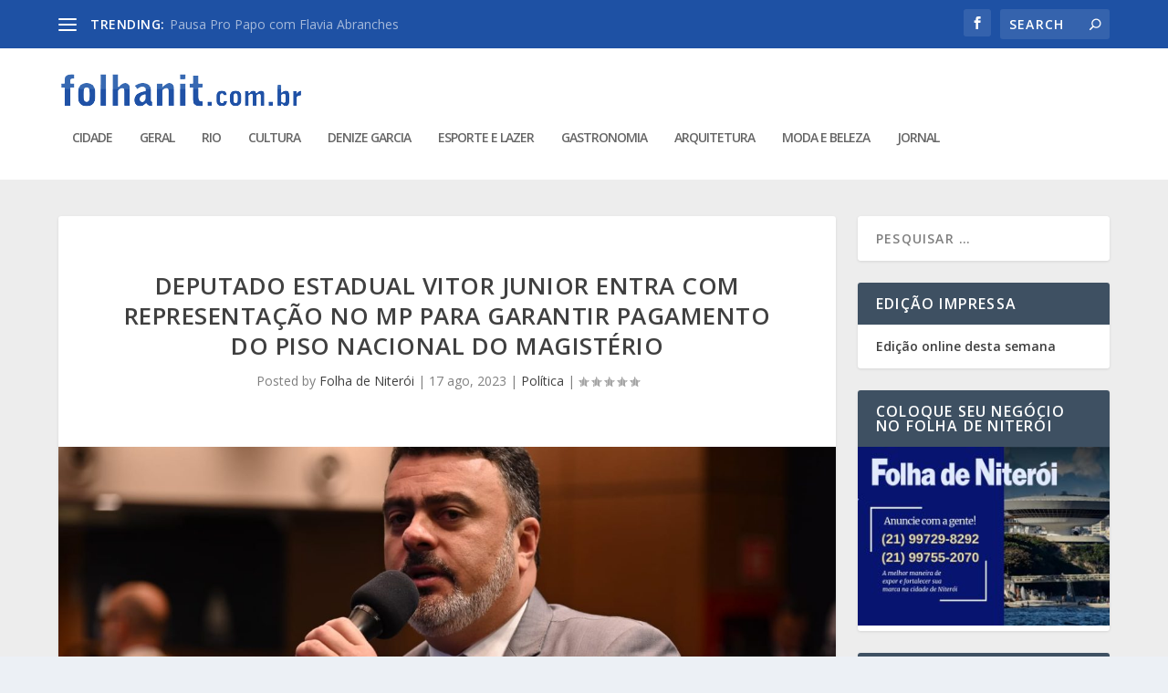

--- FILE ---
content_type: text/html; charset=UTF-8
request_url: https://www.folhanit.com.br/?p=9470
body_size: 20501
content:
<!DOCTYPE html>
<!--[if IE 6]>
<html id="ie6" lang="pt-BR" prefix="og: http://ogp.me/ns# article: http://ogp.me/ns/article#">
<![endif]-->
<!--[if IE 7]>
<html id="ie7" lang="pt-BR" prefix="og: http://ogp.me/ns# article: http://ogp.me/ns/article#">
<![endif]-->
<!--[if IE 8]>
<html id="ie8" lang="pt-BR" prefix="og: http://ogp.me/ns# article: http://ogp.me/ns/article#">
<![endif]-->
<!--[if !(IE 6) | !(IE 7) | !(IE 8)  ]><!-->
<html lang="pt-BR" prefix="og: http://ogp.me/ns# article: http://ogp.me/ns/article#">
<!--<![endif]-->
<head>
	<meta charset="UTF-8" />
			
	<meta http-equiv="X-UA-Compatible" content="IE=edge">
	<link rel="pingback" href="https://www.folhanit.com.br/xmlrpc.php" />

		<!--[if lt IE 9]>
	<script src="https://www.folhanit.com.br/wp-content/themes/Extra/scripts/ext/html5.js" type="text/javascript"></script>
	<![endif]-->

	<script type="text/javascript">
		document.documentElement.className = 'js';
	</script>

	<title>Deputado estadual Vitor Junior entra com representação no MP para garantir pagamento do piso nacional do magistério | Folhanit</title>
<link rel="preconnect" href="https://fonts.gstatic.com" crossorigin /><meta name='robots' content='max-image-preview:large' />
<script type="text/javascript">
			let jqueryParams=[],jQuery=function(r){return jqueryParams=[...jqueryParams,r],jQuery},$=function(r){return jqueryParams=[...jqueryParams,r],$};window.jQuery=jQuery,window.$=jQuery;let customHeadScripts=!1;jQuery.fn=jQuery.prototype={},$.fn=jQuery.prototype={},jQuery.noConflict=function(r){if(window.jQuery)return jQuery=window.jQuery,$=window.jQuery,customHeadScripts=!0,jQuery.noConflict},jQuery.ready=function(r){jqueryParams=[...jqueryParams,r]},$.ready=function(r){jqueryParams=[...jqueryParams,r]},jQuery.load=function(r){jqueryParams=[...jqueryParams,r]},$.load=function(r){jqueryParams=[...jqueryParams,r]},jQuery.fn.ready=function(r){jqueryParams=[...jqueryParams,r]},$.fn.ready=function(r){jqueryParams=[...jqueryParams,r]};</script><link rel='dns-prefetch' href='//www.youtube.com' />
<link rel='dns-prefetch' href='//fonts.googleapis.com' />
<link rel="alternate" type="application/rss+xml" title="Feed para Folhanit &raquo;" href="https://www.folhanit.com.br/?feed=rss2" />
		<!-- This site uses the Google Analytics by MonsterInsights plugin v8.19 - Using Analytics tracking - https://www.monsterinsights.com/ -->
		<!-- Note: MonsterInsights is not currently configured on this site. The site owner needs to authenticate with Google Analytics in the MonsterInsights settings panel. -->
					<!-- No tracking code set -->
				<!-- / Google Analytics by MonsterInsights -->
		<meta content="Extra v.4.10.7" name="generator"/><link rel='stylesheet' id='wp-block-library-css' href='https://www.folhanit.com.br/wp-includes/css/dist/block-library/style.min.css?ver=6.3.7' type='text/css' media='all' />
<link rel='stylesheet' id='wpda_youtube_gutenberg_css-css' href='https://www.folhanit.com.br/wp-content/plugins/youtube-video-player/admin/gutenberg/style.css?ver=6.3.7' type='text/css' media='all' />
<style id='classic-theme-styles-inline-css' type='text/css'>
/*! This file is auto-generated */
.wp-block-button__link{color:#fff;background-color:#32373c;border-radius:9999px;box-shadow:none;text-decoration:none;padding:calc(.667em + 2px) calc(1.333em + 2px);font-size:1.125em}.wp-block-file__button{background:#32373c;color:#fff;text-decoration:none}
</style>
<style id='global-styles-inline-css' type='text/css'>
body{--wp--preset--color--black: #000000;--wp--preset--color--cyan-bluish-gray: #abb8c3;--wp--preset--color--white: #ffffff;--wp--preset--color--pale-pink: #f78da7;--wp--preset--color--vivid-red: #cf2e2e;--wp--preset--color--luminous-vivid-orange: #ff6900;--wp--preset--color--luminous-vivid-amber: #fcb900;--wp--preset--color--light-green-cyan: #7bdcb5;--wp--preset--color--vivid-green-cyan: #00d084;--wp--preset--color--pale-cyan-blue: #8ed1fc;--wp--preset--color--vivid-cyan-blue: #0693e3;--wp--preset--color--vivid-purple: #9b51e0;--wp--preset--gradient--vivid-cyan-blue-to-vivid-purple: linear-gradient(135deg,rgba(6,147,227,1) 0%,rgb(155,81,224) 100%);--wp--preset--gradient--light-green-cyan-to-vivid-green-cyan: linear-gradient(135deg,rgb(122,220,180) 0%,rgb(0,208,130) 100%);--wp--preset--gradient--luminous-vivid-amber-to-luminous-vivid-orange: linear-gradient(135deg,rgba(252,185,0,1) 0%,rgba(255,105,0,1) 100%);--wp--preset--gradient--luminous-vivid-orange-to-vivid-red: linear-gradient(135deg,rgba(255,105,0,1) 0%,rgb(207,46,46) 100%);--wp--preset--gradient--very-light-gray-to-cyan-bluish-gray: linear-gradient(135deg,rgb(238,238,238) 0%,rgb(169,184,195) 100%);--wp--preset--gradient--cool-to-warm-spectrum: linear-gradient(135deg,rgb(74,234,220) 0%,rgb(151,120,209) 20%,rgb(207,42,186) 40%,rgb(238,44,130) 60%,rgb(251,105,98) 80%,rgb(254,248,76) 100%);--wp--preset--gradient--blush-light-purple: linear-gradient(135deg,rgb(255,206,236) 0%,rgb(152,150,240) 100%);--wp--preset--gradient--blush-bordeaux: linear-gradient(135deg,rgb(254,205,165) 0%,rgb(254,45,45) 50%,rgb(107,0,62) 100%);--wp--preset--gradient--luminous-dusk: linear-gradient(135deg,rgb(255,203,112) 0%,rgb(199,81,192) 50%,rgb(65,88,208) 100%);--wp--preset--gradient--pale-ocean: linear-gradient(135deg,rgb(255,245,203) 0%,rgb(182,227,212) 50%,rgb(51,167,181) 100%);--wp--preset--gradient--electric-grass: linear-gradient(135deg,rgb(202,248,128) 0%,rgb(113,206,126) 100%);--wp--preset--gradient--midnight: linear-gradient(135deg,rgb(2,3,129) 0%,rgb(40,116,252) 100%);--wp--preset--font-size--small: 13px;--wp--preset--font-size--medium: 20px;--wp--preset--font-size--large: 36px;--wp--preset--font-size--x-large: 42px;--wp--preset--spacing--20: 0.44rem;--wp--preset--spacing--30: 0.67rem;--wp--preset--spacing--40: 1rem;--wp--preset--spacing--50: 1.5rem;--wp--preset--spacing--60: 2.25rem;--wp--preset--spacing--70: 3.38rem;--wp--preset--spacing--80: 5.06rem;--wp--preset--shadow--natural: 6px 6px 9px rgba(0, 0, 0, 0.2);--wp--preset--shadow--deep: 12px 12px 50px rgba(0, 0, 0, 0.4);--wp--preset--shadow--sharp: 6px 6px 0px rgba(0, 0, 0, 0.2);--wp--preset--shadow--outlined: 6px 6px 0px -3px rgba(255, 255, 255, 1), 6px 6px rgba(0, 0, 0, 1);--wp--preset--shadow--crisp: 6px 6px 0px rgba(0, 0, 0, 1);}:where(.is-layout-flex){gap: 0.5em;}:where(.is-layout-grid){gap: 0.5em;}body .is-layout-flow > .alignleft{float: left;margin-inline-start: 0;margin-inline-end: 2em;}body .is-layout-flow > .alignright{float: right;margin-inline-start: 2em;margin-inline-end: 0;}body .is-layout-flow > .aligncenter{margin-left: auto !important;margin-right: auto !important;}body .is-layout-constrained > .alignleft{float: left;margin-inline-start: 0;margin-inline-end: 2em;}body .is-layout-constrained > .alignright{float: right;margin-inline-start: 2em;margin-inline-end: 0;}body .is-layout-constrained > .aligncenter{margin-left: auto !important;margin-right: auto !important;}body .is-layout-constrained > :where(:not(.alignleft):not(.alignright):not(.alignfull)){max-width: var(--wp--style--global--content-size);margin-left: auto !important;margin-right: auto !important;}body .is-layout-constrained > .alignwide{max-width: var(--wp--style--global--wide-size);}body .is-layout-flex{display: flex;}body .is-layout-flex{flex-wrap: wrap;align-items: center;}body .is-layout-flex > *{margin: 0;}body .is-layout-grid{display: grid;}body .is-layout-grid > *{margin: 0;}:where(.wp-block-columns.is-layout-flex){gap: 2em;}:where(.wp-block-columns.is-layout-grid){gap: 2em;}:where(.wp-block-post-template.is-layout-flex){gap: 1.25em;}:where(.wp-block-post-template.is-layout-grid){gap: 1.25em;}.has-black-color{color: var(--wp--preset--color--black) !important;}.has-cyan-bluish-gray-color{color: var(--wp--preset--color--cyan-bluish-gray) !important;}.has-white-color{color: var(--wp--preset--color--white) !important;}.has-pale-pink-color{color: var(--wp--preset--color--pale-pink) !important;}.has-vivid-red-color{color: var(--wp--preset--color--vivid-red) !important;}.has-luminous-vivid-orange-color{color: var(--wp--preset--color--luminous-vivid-orange) !important;}.has-luminous-vivid-amber-color{color: var(--wp--preset--color--luminous-vivid-amber) !important;}.has-light-green-cyan-color{color: var(--wp--preset--color--light-green-cyan) !important;}.has-vivid-green-cyan-color{color: var(--wp--preset--color--vivid-green-cyan) !important;}.has-pale-cyan-blue-color{color: var(--wp--preset--color--pale-cyan-blue) !important;}.has-vivid-cyan-blue-color{color: var(--wp--preset--color--vivid-cyan-blue) !important;}.has-vivid-purple-color{color: var(--wp--preset--color--vivid-purple) !important;}.has-black-background-color{background-color: var(--wp--preset--color--black) !important;}.has-cyan-bluish-gray-background-color{background-color: var(--wp--preset--color--cyan-bluish-gray) !important;}.has-white-background-color{background-color: var(--wp--preset--color--white) !important;}.has-pale-pink-background-color{background-color: var(--wp--preset--color--pale-pink) !important;}.has-vivid-red-background-color{background-color: var(--wp--preset--color--vivid-red) !important;}.has-luminous-vivid-orange-background-color{background-color: var(--wp--preset--color--luminous-vivid-orange) !important;}.has-luminous-vivid-amber-background-color{background-color: var(--wp--preset--color--luminous-vivid-amber) !important;}.has-light-green-cyan-background-color{background-color: var(--wp--preset--color--light-green-cyan) !important;}.has-vivid-green-cyan-background-color{background-color: var(--wp--preset--color--vivid-green-cyan) !important;}.has-pale-cyan-blue-background-color{background-color: var(--wp--preset--color--pale-cyan-blue) !important;}.has-vivid-cyan-blue-background-color{background-color: var(--wp--preset--color--vivid-cyan-blue) !important;}.has-vivid-purple-background-color{background-color: var(--wp--preset--color--vivid-purple) !important;}.has-black-border-color{border-color: var(--wp--preset--color--black) !important;}.has-cyan-bluish-gray-border-color{border-color: var(--wp--preset--color--cyan-bluish-gray) !important;}.has-white-border-color{border-color: var(--wp--preset--color--white) !important;}.has-pale-pink-border-color{border-color: var(--wp--preset--color--pale-pink) !important;}.has-vivid-red-border-color{border-color: var(--wp--preset--color--vivid-red) !important;}.has-luminous-vivid-orange-border-color{border-color: var(--wp--preset--color--luminous-vivid-orange) !important;}.has-luminous-vivid-amber-border-color{border-color: var(--wp--preset--color--luminous-vivid-amber) !important;}.has-light-green-cyan-border-color{border-color: var(--wp--preset--color--light-green-cyan) !important;}.has-vivid-green-cyan-border-color{border-color: var(--wp--preset--color--vivid-green-cyan) !important;}.has-pale-cyan-blue-border-color{border-color: var(--wp--preset--color--pale-cyan-blue) !important;}.has-vivid-cyan-blue-border-color{border-color: var(--wp--preset--color--vivid-cyan-blue) !important;}.has-vivid-purple-border-color{border-color: var(--wp--preset--color--vivid-purple) !important;}.has-vivid-cyan-blue-to-vivid-purple-gradient-background{background: var(--wp--preset--gradient--vivid-cyan-blue-to-vivid-purple) !important;}.has-light-green-cyan-to-vivid-green-cyan-gradient-background{background: var(--wp--preset--gradient--light-green-cyan-to-vivid-green-cyan) !important;}.has-luminous-vivid-amber-to-luminous-vivid-orange-gradient-background{background: var(--wp--preset--gradient--luminous-vivid-amber-to-luminous-vivid-orange) !important;}.has-luminous-vivid-orange-to-vivid-red-gradient-background{background: var(--wp--preset--gradient--luminous-vivid-orange-to-vivid-red) !important;}.has-very-light-gray-to-cyan-bluish-gray-gradient-background{background: var(--wp--preset--gradient--very-light-gray-to-cyan-bluish-gray) !important;}.has-cool-to-warm-spectrum-gradient-background{background: var(--wp--preset--gradient--cool-to-warm-spectrum) !important;}.has-blush-light-purple-gradient-background{background: var(--wp--preset--gradient--blush-light-purple) !important;}.has-blush-bordeaux-gradient-background{background: var(--wp--preset--gradient--blush-bordeaux) !important;}.has-luminous-dusk-gradient-background{background: var(--wp--preset--gradient--luminous-dusk) !important;}.has-pale-ocean-gradient-background{background: var(--wp--preset--gradient--pale-ocean) !important;}.has-electric-grass-gradient-background{background: var(--wp--preset--gradient--electric-grass) !important;}.has-midnight-gradient-background{background: var(--wp--preset--gradient--midnight) !important;}.has-small-font-size{font-size: var(--wp--preset--font-size--small) !important;}.has-medium-font-size{font-size: var(--wp--preset--font-size--medium) !important;}.has-large-font-size{font-size: var(--wp--preset--font-size--large) !important;}.has-x-large-font-size{font-size: var(--wp--preset--font-size--x-large) !important;}
.wp-block-navigation a:where(:not(.wp-element-button)){color: inherit;}
:where(.wp-block-post-template.is-layout-flex){gap: 1.25em;}:where(.wp-block-post-template.is-layout-grid){gap: 1.25em;}
:where(.wp-block-columns.is-layout-flex){gap: 2em;}:where(.wp-block-columns.is-layout-grid){gap: 2em;}
.wp-block-pullquote{font-size: 1.5em;line-height: 1.6;}
</style>
<link rel='stylesheet' id='extra-fonts-css' href='https://fonts.googleapis.com/css?family=Open+Sans:300italic,400italic,600italic,700italic,800italic,400,300,600,700,800&#038;subset=latin,latin-ext' type='text/css' media='all' />
<link rel='stylesheet' id='extra-style-css' href='https://www.folhanit.com.br/wp-content/themes/Extra/style.min.css?ver=4.10.7' type='text/css' media='all' />
<style id='extra-dynamic-critical-inline-css' type='text/css'>
@font-face{font-family:ETmodules;font-display:block;src:url(https://www.folhanit.com.br/wp-content/themes/Extra/core/admin/fonts/modules/base/modules.eot);src:url(https://www.folhanit.com.br/wp-content/themes/Extra/core/admin/fonts/modules/base/modules.eot?#iefix) format("embedded-opentype"),url(https://www.folhanit.com.br/wp-content/themes/Extra/core/admin/fonts/modules/base/modules.ttf) format("truetype"),url(https://www.folhanit.com.br/wp-content/themes/Extra/core/admin/fonts/modules/base/modules.woff) format("woff"),url(https://www.folhanit.com.br/wp-content/themes/Extra/core/admin/fonts/modules/base/modules.svg#ETmodules) format("svg");font-weight:400;font-style:normal}
.et_audio_content,.et_link_content,.et_quote_content{background-color:#2ea3f2}.et_pb_post .et-pb-controllers a{margin-bottom:10px}.format-gallery .et-pb-controllers{bottom:0}.et_pb_blog_grid .et_audio_content{margin-bottom:19px}.et_pb_row .et_pb_blog_grid .et_pb_post .et_pb_slide{min-height:180px}.et_audio_content .wp-block-audio{margin:0;padding:0}.et_audio_content h2{line-height:44px}.et_pb_column_1_2 .et_audio_content h2,.et_pb_column_1_3 .et_audio_content h2,.et_pb_column_1_4 .et_audio_content h2,.et_pb_column_1_5 .et_audio_content h2,.et_pb_column_1_6 .et_audio_content h2,.et_pb_column_2_5 .et_audio_content h2,.et_pb_column_3_5 .et_audio_content h2,.et_pb_column_3_8 .et_audio_content h2{margin-bottom:9px;margin-top:0}.et_pb_column_1_2 .et_audio_content,.et_pb_column_3_5 .et_audio_content{padding:35px 40px}.et_pb_column_1_2 .et_audio_content h2,.et_pb_column_3_5 .et_audio_content h2{line-height:32px}.et_pb_column_1_3 .et_audio_content,.et_pb_column_1_4 .et_audio_content,.et_pb_column_1_5 .et_audio_content,.et_pb_column_1_6 .et_audio_content,.et_pb_column_2_5 .et_audio_content,.et_pb_column_3_8 .et_audio_content{padding:35px 20px}.et_pb_column_1_3 .et_audio_content h2,.et_pb_column_1_4 .et_audio_content h2,.et_pb_column_1_5 .et_audio_content h2,.et_pb_column_1_6 .et_audio_content h2,.et_pb_column_2_5 .et_audio_content h2,.et_pb_column_3_8 .et_audio_content h2{font-size:18px;line-height:26px}article.et_pb_has_overlay .et_pb_blog_image_container{position:relative}.et_pb_post>.et_main_video_container{position:relative;margin-bottom:30px}.et_pb_post .et_pb_video_overlay .et_pb_video_play{color:#fff}.et_pb_post .et_pb_video_overlay_hover:hover{background:rgba(0,0,0,.6)}.et_audio_content,.et_link_content,.et_quote_content{text-align:center;word-wrap:break-word;position:relative;padding:50px 60px}.et_audio_content h2,.et_link_content a.et_link_main_url,.et_link_content h2,.et_quote_content blockquote cite,.et_quote_content blockquote p{color:#fff!important}.et_quote_main_link{position:absolute;text-indent:-9999px;width:100%;height:100%;display:block;top:0;left:0}.et_quote_content blockquote{padding:0;margin:0;border:none}.et_audio_content h2,.et_link_content h2,.et_quote_content blockquote p{margin-top:0}.et_audio_content h2{margin-bottom:20px}.et_audio_content h2,.et_link_content h2,.et_quote_content blockquote p{line-height:44px}.et_link_content a.et_link_main_url,.et_quote_content blockquote cite{font-size:18px;font-weight:200}.et_quote_content blockquote cite{font-style:normal}.et_pb_column_2_3 .et_quote_content{padding:50px 42px 45px}.et_pb_column_2_3 .et_audio_content,.et_pb_column_2_3 .et_link_content{padding:40px 40px 45px}.et_pb_column_1_2 .et_audio_content,.et_pb_column_1_2 .et_link_content,.et_pb_column_1_2 .et_quote_content,.et_pb_column_3_5 .et_audio_content,.et_pb_column_3_5 .et_link_content,.et_pb_column_3_5 .et_quote_content{padding:35px 40px}.et_pb_column_1_2 .et_quote_content blockquote p,.et_pb_column_3_5 .et_quote_content blockquote p{font-size:26px;line-height:32px}.et_pb_column_1_2 .et_audio_content h2,.et_pb_column_1_2 .et_link_content h2,.et_pb_column_3_5 .et_audio_content h2,.et_pb_column_3_5 .et_link_content h2{line-height:32px}.et_pb_column_1_2 .et_link_content a.et_link_main_url,.et_pb_column_1_2 .et_quote_content blockquote cite,.et_pb_column_3_5 .et_link_content a.et_link_main_url,.et_pb_column_3_5 .et_quote_content blockquote cite{font-size:14px}.et_pb_column_1_3 .et_quote_content,.et_pb_column_1_4 .et_quote_content,.et_pb_column_1_5 .et_quote_content,.et_pb_column_1_6 .et_quote_content,.et_pb_column_2_5 .et_quote_content,.et_pb_column_3_8 .et_quote_content{padding:35px 30px 32px}.et_pb_column_1_3 .et_audio_content,.et_pb_column_1_3 .et_link_content,.et_pb_column_1_4 .et_audio_content,.et_pb_column_1_4 .et_link_content,.et_pb_column_1_5 .et_audio_content,.et_pb_column_1_5 .et_link_content,.et_pb_column_1_6 .et_audio_content,.et_pb_column_1_6 .et_link_content,.et_pb_column_2_5 .et_audio_content,.et_pb_column_2_5 .et_link_content,.et_pb_column_3_8 .et_audio_content,.et_pb_column_3_8 .et_link_content{padding:35px 20px}.et_pb_column_1_3 .et_audio_content h2,.et_pb_column_1_3 .et_link_content h2,.et_pb_column_1_3 .et_quote_content blockquote p,.et_pb_column_1_4 .et_audio_content h2,.et_pb_column_1_4 .et_link_content h2,.et_pb_column_1_4 .et_quote_content blockquote p,.et_pb_column_1_5 .et_audio_content h2,.et_pb_column_1_5 .et_link_content h2,.et_pb_column_1_5 .et_quote_content blockquote p,.et_pb_column_1_6 .et_audio_content h2,.et_pb_column_1_6 .et_link_content h2,.et_pb_column_1_6 .et_quote_content blockquote p,.et_pb_column_2_5 .et_audio_content h2,.et_pb_column_2_5 .et_link_content h2,.et_pb_column_2_5 .et_quote_content blockquote p,.et_pb_column_3_8 .et_audio_content h2,.et_pb_column_3_8 .et_link_content h2,.et_pb_column_3_8 .et_quote_content blockquote p{font-size:18px;line-height:26px}.et_pb_column_1_3 .et_link_content a.et_link_main_url,.et_pb_column_1_3 .et_quote_content blockquote cite,.et_pb_column_1_4 .et_link_content a.et_link_main_url,.et_pb_column_1_4 .et_quote_content blockquote cite,.et_pb_column_1_5 .et_link_content a.et_link_main_url,.et_pb_column_1_5 .et_quote_content blockquote cite,.et_pb_column_1_6 .et_link_content a.et_link_main_url,.et_pb_column_1_6 .et_quote_content blockquote cite,.et_pb_column_2_5 .et_link_content a.et_link_main_url,.et_pb_column_2_5 .et_quote_content blockquote cite,.et_pb_column_3_8 .et_link_content a.et_link_main_url,.et_pb_column_3_8 .et_quote_content blockquote cite{font-size:14px}.et_pb_post .et_pb_gallery_post_type .et_pb_slide{min-height:500px;background-size:cover!important;background-position:top}.format-gallery .et_pb_slider.gallery-not-found .et_pb_slide{box-shadow:inset 0 0 10px rgba(0,0,0,.1)}.format-gallery .et_pb_slider:hover .et-pb-arrow-prev{left:0}.format-gallery .et_pb_slider:hover .et-pb-arrow-next{right:0}.et_pb_post>.et_pb_slider{margin-bottom:30px}.et_pb_column_3_4 .et_pb_post .et_pb_slide{min-height:442px}.et_pb_column_2_3 .et_pb_post .et_pb_slide{min-height:390px}.et_pb_column_1_2 .et_pb_post .et_pb_slide,.et_pb_column_3_5 .et_pb_post .et_pb_slide{min-height:284px}.et_pb_column_1_3 .et_pb_post .et_pb_slide,.et_pb_column_2_5 .et_pb_post .et_pb_slide,.et_pb_column_3_8 .et_pb_post .et_pb_slide{min-height:180px}.et_pb_column_1_4 .et_pb_post .et_pb_slide,.et_pb_column_1_5 .et_pb_post .et_pb_slide,.et_pb_column_1_6 .et_pb_post .et_pb_slide{min-height:125px}.et_pb_portfolio.et_pb_section_parallax .pagination,.et_pb_portfolio.et_pb_section_video .pagination,.et_pb_portfolio_grid.et_pb_section_parallax .pagination,.et_pb_portfolio_grid.et_pb_section_video .pagination{position:relative}.et_pb_bg_layout_light .et_pb_post .post-meta,.et_pb_bg_layout_light .et_pb_post .post-meta a,.et_pb_bg_layout_light .et_pb_post p{color:#666}.et_pb_bg_layout_dark .et_pb_post .post-meta,.et_pb_bg_layout_dark .et_pb_post .post-meta a,.et_pb_bg_layout_dark .et_pb_post p{color:inherit}.et_pb_text_color_dark .et_audio_content h2,.et_pb_text_color_dark .et_link_content a.et_link_main_url,.et_pb_text_color_dark .et_link_content h2,.et_pb_text_color_dark .et_quote_content blockquote cite,.et_pb_text_color_dark .et_quote_content blockquote p{color:#666!important}.et_pb_text_color_dark.et_audio_content h2,.et_pb_text_color_dark.et_link_content a.et_link_main_url,.et_pb_text_color_dark.et_link_content h2,.et_pb_text_color_dark.et_quote_content blockquote cite,.et_pb_text_color_dark.et_quote_content blockquote p{color:#bbb!important}.et_pb_text_color_dark.et_audio_content,.et_pb_text_color_dark.et_link_content,.et_pb_text_color_dark.et_quote_content{background-color:#e8e8e8}@media (min-width:981px) and (max-width:1100px){.et_quote_content{padding:50px 70px 45px}.et_pb_column_2_3 .et_quote_content{padding:50px 50px 45px}.et_pb_column_1_2 .et_quote_content,.et_pb_column_3_5 .et_quote_content{padding:35px 47px 30px}.et_pb_column_1_3 .et_quote_content,.et_pb_column_1_4 .et_quote_content,.et_pb_column_1_5 .et_quote_content,.et_pb_column_1_6 .et_quote_content,.et_pb_column_2_5 .et_quote_content,.et_pb_column_3_8 .et_quote_content{padding:35px 25px 32px}.et_pb_column_4_4 .et_pb_post .et_pb_slide{min-height:534px}.et_pb_column_3_4 .et_pb_post .et_pb_slide{min-height:392px}.et_pb_column_2_3 .et_pb_post .et_pb_slide{min-height:345px}.et_pb_column_1_2 .et_pb_post .et_pb_slide,.et_pb_column_3_5 .et_pb_post .et_pb_slide{min-height:250px}.et_pb_column_1_3 .et_pb_post .et_pb_slide,.et_pb_column_2_5 .et_pb_post .et_pb_slide,.et_pb_column_3_8 .et_pb_post .et_pb_slide{min-height:155px}.et_pb_column_1_4 .et_pb_post .et_pb_slide,.et_pb_column_1_5 .et_pb_post .et_pb_slide,.et_pb_column_1_6 .et_pb_post .et_pb_slide{min-height:108px}}@media (max-width:980px){.et_pb_bg_layout_dark_tablet .et_audio_content h2{color:#fff!important}.et_pb_text_color_dark_tablet.et_audio_content h2{color:#bbb!important}.et_pb_text_color_dark_tablet.et_audio_content{background-color:#e8e8e8}.et_pb_bg_layout_dark_tablet .et_audio_content h2,.et_pb_bg_layout_dark_tablet .et_link_content a.et_link_main_url,.et_pb_bg_layout_dark_tablet .et_link_content h2,.et_pb_bg_layout_dark_tablet .et_quote_content blockquote cite,.et_pb_bg_layout_dark_tablet .et_quote_content blockquote p{color:#fff!important}.et_pb_text_color_dark_tablet .et_audio_content h2,.et_pb_text_color_dark_tablet .et_link_content a.et_link_main_url,.et_pb_text_color_dark_tablet .et_link_content h2,.et_pb_text_color_dark_tablet .et_quote_content blockquote cite,.et_pb_text_color_dark_tablet .et_quote_content blockquote p{color:#666!important}.et_pb_text_color_dark_tablet.et_audio_content h2,.et_pb_text_color_dark_tablet.et_link_content a.et_link_main_url,.et_pb_text_color_dark_tablet.et_link_content h2,.et_pb_text_color_dark_tablet.et_quote_content blockquote cite,.et_pb_text_color_dark_tablet.et_quote_content blockquote p{color:#bbb!important}.et_pb_text_color_dark_tablet.et_audio_content,.et_pb_text_color_dark_tablet.et_link_content,.et_pb_text_color_dark_tablet.et_quote_content{background-color:#e8e8e8}}@media (min-width:768px) and (max-width:980px){.et_audio_content h2{font-size:26px!important;line-height:44px!important;margin-bottom:24px!important}.et_pb_post>.et_pb_gallery_post_type>.et_pb_slides>.et_pb_slide{min-height:384px!important}.et_quote_content{padding:50px 43px 45px!important}.et_quote_content blockquote p{font-size:26px!important;line-height:44px!important}.et_quote_content blockquote cite{font-size:18px!important}.et_link_content{padding:40px 40px 45px}.et_link_content h2{font-size:26px!important;line-height:44px!important}.et_link_content a.et_link_main_url{font-size:18px!important}}@media (max-width:767px){.et_audio_content h2,.et_link_content h2,.et_quote_content,.et_quote_content blockquote p{font-size:20px!important;line-height:26px!important}.et_audio_content,.et_link_content{padding:35px 20px!important}.et_audio_content h2{margin-bottom:9px!important}.et_pb_bg_layout_dark_phone .et_audio_content h2{color:#fff!important}.et_pb_text_color_dark_phone.et_audio_content{background-color:#e8e8e8}.et_link_content a.et_link_main_url,.et_quote_content blockquote cite{font-size:14px!important}.format-gallery .et-pb-controllers{height:auto}.et_pb_post>.et_pb_gallery_post_type>.et_pb_slides>.et_pb_slide{min-height:222px!important}.et_pb_bg_layout_dark_phone .et_audio_content h2,.et_pb_bg_layout_dark_phone .et_link_content a.et_link_main_url,.et_pb_bg_layout_dark_phone .et_link_content h2,.et_pb_bg_layout_dark_phone .et_quote_content blockquote cite,.et_pb_bg_layout_dark_phone .et_quote_content blockquote p{color:#fff!important}.et_pb_text_color_dark_phone .et_audio_content h2,.et_pb_text_color_dark_phone .et_link_content a.et_link_main_url,.et_pb_text_color_dark_phone .et_link_content h2,.et_pb_text_color_dark_phone .et_quote_content blockquote cite,.et_pb_text_color_dark_phone .et_quote_content blockquote p{color:#666!important}.et_pb_text_color_dark_phone.et_audio_content h2,.et_pb_text_color_dark_phone.et_link_content a.et_link_main_url,.et_pb_text_color_dark_phone.et_link_content h2,.et_pb_text_color_dark_phone.et_quote_content blockquote cite,.et_pb_text_color_dark_phone.et_quote_content blockquote p{color:#bbb!important}.et_pb_text_color_dark_phone.et_audio_content,.et_pb_text_color_dark_phone.et_link_content,.et_pb_text_color_dark_phone.et_quote_content{background-color:#e8e8e8}}@media (max-width:479px){.et_pb_column_1_2 .et_pb_carousel_item .et_pb_video_play,.et_pb_column_1_3 .et_pb_carousel_item .et_pb_video_play,.et_pb_column_2_3 .et_pb_carousel_item .et_pb_video_play,.et_pb_column_2_5 .et_pb_carousel_item .et_pb_video_play,.et_pb_column_3_5 .et_pb_carousel_item .et_pb_video_play,.et_pb_column_3_8 .et_pb_carousel_item .et_pb_video_play{font-size:1.5rem;line-height:1.5rem;margin-left:-.75rem;margin-top:-.75rem}.et_audio_content,.et_quote_content{padding:35px 20px!important}.et_pb_post>.et_pb_gallery_post_type>.et_pb_slides>.et_pb_slide{min-height:156px!important}}.et_full_width_page .et_gallery_item{float:left;width:20.875%;margin:0 5.5% 5.5% 0}.et_full_width_page .et_gallery_item:nth-child(3n){margin-right:5.5%}.et_full_width_page .et_gallery_item:nth-child(3n+1){clear:none}.et_full_width_page .et_gallery_item:nth-child(4n){margin-right:0}.et_full_width_page .et_gallery_item:nth-child(4n+1){clear:both}
.et_pb_slider{position:relative;overflow:hidden}.et_pb_slide{padding:0 6%;background-size:cover;background-position:50%;background-repeat:no-repeat}.et_pb_slider .et_pb_slide{display:none;float:left;margin-right:-100%;position:relative;width:100%;text-align:center;list-style:none!important;background-position:50%;background-size:100%;background-size:cover}.et_pb_slider .et_pb_slide:first-child{display:list-item}.et-pb-controllers{position:absolute;bottom:20px;left:0;width:100%;text-align:center;z-index:10}.et-pb-controllers a{display:inline-block;background-color:hsla(0,0%,100%,.5);text-indent:-9999px;border-radius:7px;width:7px;height:7px;margin-right:10px;padding:0;opacity:.5}.et-pb-controllers .et-pb-active-control{opacity:1}.et-pb-controllers a:last-child{margin-right:0}.et-pb-controllers .et-pb-active-control{background-color:#fff}.et_pb_slides .et_pb_temp_slide{display:block}.et_pb_slides:after{content:"";display:block;clear:both;visibility:hidden;line-height:0;height:0;width:0}@media (max-width:980px){.et_pb_bg_layout_light_tablet .et-pb-controllers .et-pb-active-control{background-color:#333}.et_pb_bg_layout_light_tablet .et-pb-controllers a{background-color:rgba(0,0,0,.3)}.et_pb_bg_layout_light_tablet .et_pb_slide_content{color:#333}.et_pb_bg_layout_dark_tablet .et_pb_slide_description{text-shadow:0 1px 3px rgba(0,0,0,.3)}.et_pb_bg_layout_dark_tablet .et_pb_slide_content{color:#fff}.et_pb_bg_layout_dark_tablet .et-pb-controllers .et-pb-active-control{background-color:#fff}.et_pb_bg_layout_dark_tablet .et-pb-controllers a{background-color:hsla(0,0%,100%,.5)}}@media (max-width:767px){.et-pb-controllers{position:absolute;bottom:5%;left:0;width:100%;text-align:center;z-index:10;height:14px}.et_transparent_nav .et_pb_section:first-child .et-pb-controllers{bottom:18px}.et_pb_bg_layout_light_phone.et_pb_slider_with_overlay .et_pb_slide_overlay_container,.et_pb_bg_layout_light_phone.et_pb_slider_with_text_overlay .et_pb_text_overlay_wrapper{background-color:hsla(0,0%,100%,.9)}.et_pb_bg_layout_light_phone .et-pb-controllers .et-pb-active-control{background-color:#333}.et_pb_bg_layout_dark_phone.et_pb_slider_with_overlay .et_pb_slide_overlay_container,.et_pb_bg_layout_dark_phone.et_pb_slider_with_text_overlay .et_pb_text_overlay_wrapper,.et_pb_bg_layout_light_phone .et-pb-controllers a{background-color:rgba(0,0,0,.3)}.et_pb_bg_layout_dark_phone .et-pb-controllers .et-pb-active-control{background-color:#fff}.et_pb_bg_layout_dark_phone .et-pb-controllers a{background-color:hsla(0,0%,100%,.5)}}.et_mobile_device .et_pb_slider_parallax .et_pb_slide,.et_mobile_device .et_pb_slides .et_parallax_bg.et_pb_parallax_css{background-attachment:scroll}
.et-pb-arrow-next,.et-pb-arrow-prev{position:absolute;top:50%;z-index:100;font-size:48px;color:#fff;margin-top:-24px;transition:all .2s ease-in-out;opacity:0}.et_pb_bg_layout_light .et-pb-arrow-next,.et_pb_bg_layout_light .et-pb-arrow-prev{color:#333}.et_pb_slider:hover .et-pb-arrow-prev{left:22px;opacity:1}.et_pb_slider:hover .et-pb-arrow-next{right:22px;opacity:1}.et_pb_bg_layout_light .et-pb-controllers .et-pb-active-control{background-color:#333}.et_pb_bg_layout_light .et-pb-controllers a{background-color:rgba(0,0,0,.3)}.et-pb-arrow-next:hover,.et-pb-arrow-prev:hover{text-decoration:none}.et-pb-arrow-next span,.et-pb-arrow-prev span{display:none}.et-pb-arrow-prev{left:-22px}.et-pb-arrow-next{right:-22px}.et-pb-arrow-prev:before{content:"4"}.et-pb-arrow-next:before{content:"5"}.format-gallery .et-pb-arrow-next,.format-gallery .et-pb-arrow-prev{color:#fff}.et_pb_column_1_3 .et_pb_slider:hover .et-pb-arrow-prev,.et_pb_column_1_4 .et_pb_slider:hover .et-pb-arrow-prev,.et_pb_column_1_5 .et_pb_slider:hover .et-pb-arrow-prev,.et_pb_column_1_6 .et_pb_slider:hover .et-pb-arrow-prev,.et_pb_column_2_5 .et_pb_slider:hover .et-pb-arrow-prev{left:0}.et_pb_column_1_3 .et_pb_slider:hover .et-pb-arrow-next,.et_pb_column_1_4 .et_pb_slider:hover .et-pb-arrow-prev,.et_pb_column_1_5 .et_pb_slider:hover .et-pb-arrow-prev,.et_pb_column_1_6 .et_pb_slider:hover .et-pb-arrow-prev,.et_pb_column_2_5 .et_pb_slider:hover .et-pb-arrow-next{right:0}.et_pb_column_1_4 .et_pb_slider .et_pb_slide,.et_pb_column_1_5 .et_pb_slider .et_pb_slide,.et_pb_column_1_6 .et_pb_slider .et_pb_slide{min-height:170px}.et_pb_column_1_4 .et_pb_slider:hover .et-pb-arrow-next,.et_pb_column_1_5 .et_pb_slider:hover .et-pb-arrow-next,.et_pb_column_1_6 .et_pb_slider:hover .et-pb-arrow-next{right:0}@media (max-width:980px){.et_pb_bg_layout_light_tablet .et-pb-arrow-next,.et_pb_bg_layout_light_tablet .et-pb-arrow-prev{color:#333}.et_pb_bg_layout_dark_tablet .et-pb-arrow-next,.et_pb_bg_layout_dark_tablet .et-pb-arrow-prev{color:#fff}}@media (max-width:767px){.et_pb_slider:hover .et-pb-arrow-prev{left:0;opacity:1}.et_pb_slider:hover .et-pb-arrow-next{right:0;opacity:1}.et_pb_bg_layout_light_phone .et-pb-arrow-next,.et_pb_bg_layout_light_phone .et-pb-arrow-prev{color:#333}.et_pb_bg_layout_dark_phone .et-pb-arrow-next,.et_pb_bg_layout_dark_phone .et-pb-arrow-prev{color:#fff}}.et_mobile_device .et-pb-arrow-prev{left:22px;opacity:1}.et_mobile_device .et-pb-arrow-next{right:22px;opacity:1}@media (max-width:767px){.et_mobile_device .et-pb-arrow-prev{left:0;opacity:1}.et_mobile_device .et-pb-arrow-next{right:0;opacity:1}}
.et_overlay{z-index:-1;position:absolute;top:0;left:0;display:block;width:100%;height:100%;background:hsla(0,0%,100%,.9);opacity:0;pointer-events:none;transition:all .3s;border:1px solid #e5e5e5;box-sizing:border-box;-webkit-backface-visibility:hidden;backface-visibility:hidden;-webkit-font-smoothing:antialiased}.et_overlay:before{color:#2ea3f2;content:"\E050";position:absolute;top:55%;left:50%;margin:-16px 0 0 -16px;font-size:32px;transition:all .4s}.et_portfolio_image,.et_shop_image{position:relative;display:block}.et_pb_has_overlay:not(.et_pb_image):hover .et_overlay,.et_portfolio_image:hover .et_overlay,.et_shop_image:hover .et_overlay{z-index:3;opacity:1}#ie7 .et_overlay,#ie8 .et_overlay{display:none}.et_pb_module.et_pb_has_overlay{position:relative}.et_pb_module.et_pb_has_overlay .et_overlay,article.et_pb_has_overlay{border:none}
.et_pb_blog_grid .et_audio_container .mejs-container .mejs-controls .mejs-time span{font-size:14px}.et_audio_container .mejs-container{width:auto!important;min-width:unset!important;height:auto!important}.et_audio_container .mejs-container,.et_audio_container .mejs-container .mejs-controls,.et_audio_container .mejs-embed,.et_audio_container .mejs-embed body{background:none;height:auto}.et_audio_container .mejs-controls .mejs-time-rail .mejs-time-loaded,.et_audio_container .mejs-time.mejs-currenttime-container{display:none!important}.et_audio_container .mejs-time{display:block!important;padding:0;margin-left:10px;margin-right:90px;line-height:inherit}.et_audio_container .mejs-android .mejs-time,.et_audio_container .mejs-ios .mejs-time,.et_audio_container .mejs-ipad .mejs-time,.et_audio_container .mejs-iphone .mejs-time{margin-right:0}.et_audio_container .mejs-controls .mejs-horizontal-volume-slider .mejs-horizontal-volume-total,.et_audio_container .mejs-controls .mejs-time-rail .mejs-time-total{background:hsla(0,0%,100%,.5);border-radius:5px;height:4px;margin:8px 0 0;top:0;right:0;left:auto}.et_audio_container .mejs-controls>div{height:20px!important}.et_audio_container .mejs-controls div.mejs-time-rail{padding-top:0;position:relative;display:block!important;margin-left:42px;margin-right:0}.et_audio_container span.mejs-time-total.mejs-time-slider{display:block!important;position:relative!important;max-width:100%;min-width:unset!important}.et_audio_container .mejs-button.mejs-volume-button{width:auto;height:auto;margin-left:auto;position:absolute;right:59px;bottom:-2px}.et_audio_container .mejs-controls .mejs-horizontal-volume-slider .mejs-horizontal-volume-current,.et_audio_container .mejs-controls .mejs-time-rail .mejs-time-current{background:#fff;height:4px;border-radius:5px}.et_audio_container .mejs-controls .mejs-horizontal-volume-slider .mejs-horizontal-volume-handle,.et_audio_container .mejs-controls .mejs-time-rail .mejs-time-handle{display:block;border:none;width:10px}.et_audio_container .mejs-time-rail .mejs-time-handle-content{border-radius:100%;transform:scale(1)}.et_audio_container .mejs-time-rail .mejs-time-hovered{height:4px}.et_audio_container .mejs-controls .mejs-horizontal-volume-slider .mejs-horizontal-volume-handle{background:#fff;border-radius:5px;height:10px;position:absolute;top:-3px}.et_audio_container .mejs-container .mejs-controls .mejs-time span{font-size:18px}.et_audio_container .mejs-controls a.mejs-horizontal-volume-slider{display:block!important;height:19px;margin-left:5px;position:absolute;right:0;bottom:0}.et_audio_container .mejs-controls div.mejs-horizontal-volume-slider{height:4px}.et_audio_container .mejs-playpause-button button,.et_audio_container .mejs-volume-button button{background:none!important;margin:0!important;width:auto!important;height:auto!important;position:relative!important;z-index:99}.et_audio_container .mejs-playpause-button button:before{content:"E"!important;font-size:32px;left:0;top:-8px}.et_audio_container .mejs-playpause-button button:before,.et_audio_container .mejs-volume-button button:before{color:#fff}.et_audio_container .mejs-playpause-button{margin-top:-7px!important;width:auto!important;height:auto!important;position:absolute}.et_audio_container .mejs-controls .mejs-button button:focus{outline:none}.et_audio_container .mejs-playpause-button.mejs-pause button:before{content:"`"!important}.et_audio_container .mejs-volume-button button:before{content:"\E068";font-size:18px}.et_pb_text_color_dark .et_audio_container .mejs-controls .mejs-horizontal-volume-slider .mejs-horizontal-volume-total,.et_pb_text_color_dark .et_audio_container .mejs-controls .mejs-time-rail .mejs-time-total{background:hsla(0,0%,60%,.5)}.et_pb_text_color_dark .et_audio_container .mejs-controls .mejs-horizontal-volume-slider .mejs-horizontal-volume-current,.et_pb_text_color_dark .et_audio_container .mejs-controls .mejs-time-rail .mejs-time-current{background:#999}.et_pb_text_color_dark .et_audio_container .mejs-playpause-button button:before,.et_pb_text_color_dark .et_audio_container .mejs-volume-button button:before{color:#666}.et_pb_text_color_dark .et_audio_container .mejs-controls .mejs-horizontal-volume-slider .mejs-horizontal-volume-handle,.et_pb_text_color_dark .mejs-controls .mejs-time-rail .mejs-time-handle{background:#666}.et_pb_text_color_dark .mejs-container .mejs-controls .mejs-time span{color:#999}.et_pb_column_1_3 .et_audio_container .mejs-container .mejs-controls .mejs-time span,.et_pb_column_1_4 .et_audio_container .mejs-container .mejs-controls .mejs-time span,.et_pb_column_1_5 .et_audio_container .mejs-container .mejs-controls .mejs-time span,.et_pb_column_1_6 .et_audio_container .mejs-container .mejs-controls .mejs-time span,.et_pb_column_2_5 .et_audio_container .mejs-container .mejs-controls .mejs-time span,.et_pb_column_3_8 .et_audio_container .mejs-container .mejs-controls .mejs-time span{font-size:14px}.et_audio_container .mejs-container .mejs-controls{padding:0;-ms-flex-wrap:wrap;flex-wrap:wrap;min-width:unset!important;position:relative}@media (max-width:980px){.et_pb_column_1_3 .et_audio_container .mejs-container .mejs-controls .mejs-time span,.et_pb_column_1_4 .et_audio_container .mejs-container .mejs-controls .mejs-time span,.et_pb_column_1_5 .et_audio_container .mejs-container .mejs-controls .mejs-time span,.et_pb_column_1_6 .et_audio_container .mejs-container .mejs-controls .mejs-time span,.et_pb_column_2_5 .et_audio_container .mejs-container .mejs-controls .mejs-time span,.et_pb_column_3_8 .et_audio_container .mejs-container .mejs-controls .mejs-time span{font-size:18px}.et_pb_bg_layout_dark_tablet .et_audio_container .mejs-controls .mejs-horizontal-volume-slider .mejs-horizontal-volume-total,.et_pb_bg_layout_dark_tablet .et_audio_container .mejs-controls .mejs-time-rail .mejs-time-total{background:hsla(0,0%,100%,.5)}.et_pb_bg_layout_dark_tablet .et_audio_container .mejs-controls .mejs-horizontal-volume-slider .mejs-horizontal-volume-current,.et_pb_bg_layout_dark_tablet .et_audio_container .mejs-controls .mejs-time-rail .mejs-time-current{background:#fff}.et_pb_bg_layout_dark_tablet .et_audio_container .mejs-playpause-button button:before,.et_pb_bg_layout_dark_tablet .et_audio_container .mejs-volume-button button:before{color:#fff}.et_pb_bg_layout_dark_tablet .et_audio_container .mejs-controls .mejs-horizontal-volume-slider .mejs-horizontal-volume-handle,.et_pb_bg_layout_dark_tablet .mejs-controls .mejs-time-rail .mejs-time-handle{background:#fff}.et_pb_bg_layout_dark_tablet .mejs-container .mejs-controls .mejs-time span{color:#fff}.et_pb_text_color_dark_tablet .et_audio_container .mejs-controls .mejs-horizontal-volume-slider .mejs-horizontal-volume-total,.et_pb_text_color_dark_tablet .et_audio_container .mejs-controls .mejs-time-rail .mejs-time-total{background:hsla(0,0%,60%,.5)}.et_pb_text_color_dark_tablet .et_audio_container .mejs-controls .mejs-horizontal-volume-slider .mejs-horizontal-volume-current,.et_pb_text_color_dark_tablet .et_audio_container .mejs-controls .mejs-time-rail .mejs-time-current{background:#999}.et_pb_text_color_dark_tablet .et_audio_container .mejs-playpause-button button:before,.et_pb_text_color_dark_tablet .et_audio_container .mejs-volume-button button:before{color:#666}.et_pb_text_color_dark_tablet .et_audio_container .mejs-controls .mejs-horizontal-volume-slider .mejs-horizontal-volume-handle,.et_pb_text_color_dark_tablet .mejs-controls .mejs-time-rail .mejs-time-handle{background:#666}.et_pb_text_color_dark_tablet .mejs-container .mejs-controls .mejs-time span{color:#999}}@media (max-width:767px){.et_audio_container .mejs-container .mejs-controls .mejs-time span{font-size:14px!important}.et_pb_bg_layout_dark_phone .et_audio_container .mejs-controls .mejs-horizontal-volume-slider .mejs-horizontal-volume-total,.et_pb_bg_layout_dark_phone .et_audio_container .mejs-controls .mejs-time-rail .mejs-time-total{background:hsla(0,0%,100%,.5)}.et_pb_bg_layout_dark_phone .et_audio_container .mejs-controls .mejs-horizontal-volume-slider .mejs-horizontal-volume-current,.et_pb_bg_layout_dark_phone .et_audio_container .mejs-controls .mejs-time-rail .mejs-time-current{background:#fff}.et_pb_bg_layout_dark_phone .et_audio_container .mejs-playpause-button button:before,.et_pb_bg_layout_dark_phone .et_audio_container .mejs-volume-button button:before{color:#fff}.et_pb_bg_layout_dark_phone .et_audio_container .mejs-controls .mejs-horizontal-volume-slider .mejs-horizontal-volume-handle,.et_pb_bg_layout_dark_phone .mejs-controls .mejs-time-rail .mejs-time-handle{background:#fff}.et_pb_bg_layout_dark_phone .mejs-container .mejs-controls .mejs-time span{color:#fff}.et_pb_text_color_dark_phone .et_audio_container .mejs-controls .mejs-horizontal-volume-slider .mejs-horizontal-volume-total,.et_pb_text_color_dark_phone .et_audio_container .mejs-controls .mejs-time-rail .mejs-time-total{background:hsla(0,0%,60%,.5)}.et_pb_text_color_dark_phone .et_audio_container .mejs-controls .mejs-horizontal-volume-slider .mejs-horizontal-volume-current,.et_pb_text_color_dark_phone .et_audio_container .mejs-controls .mejs-time-rail .mejs-time-current{background:#999}.et_pb_text_color_dark_phone .et_audio_container .mejs-playpause-button button:before,.et_pb_text_color_dark_phone .et_audio_container .mejs-volume-button button:before{color:#666}.et_pb_text_color_dark_phone .et_audio_container .mejs-controls .mejs-horizontal-volume-slider .mejs-horizontal-volume-handle,.et_pb_text_color_dark_phone .mejs-controls .mejs-time-rail .mejs-time-handle{background:#666}.et_pb_text_color_dark_phone .mejs-container .mejs-controls .mejs-time span{color:#999}}
.et_pb_video_box{display:block;position:relative;z-index:1;line-height:0}.et_pb_video_box video{width:100%!important;height:auto!important}.et_pb_video_overlay{position:absolute;z-index:10;top:0;left:0;height:100%;width:100%;background-size:cover;background-repeat:no-repeat;background-position:50%;cursor:pointer}.et_pb_video_play:before{font-family:ETmodules;content:"I"}.et_pb_video_play{display:block;position:absolute;z-index:100;color:#fff;left:50%;top:50%}.et_pb_column_1_2 .et_pb_video_play,.et_pb_column_2_3 .et_pb_video_play,.et_pb_column_3_4 .et_pb_video_play,.et_pb_column_3_5 .et_pb_video_play,.et_pb_column_4_4 .et_pb_video_play{font-size:6rem;line-height:6rem;margin-left:-3rem;margin-top:-3rem}.et_pb_column_1_3 .et_pb_video_play,.et_pb_column_1_4 .et_pb_video_play,.et_pb_column_1_5 .et_pb_video_play,.et_pb_column_1_6 .et_pb_video_play,.et_pb_column_2_5 .et_pb_video_play,.et_pb_column_3_8 .et_pb_video_play{font-size:3rem;line-height:3rem;margin-left:-1.5rem;margin-top:-1.5rem}.et_pb_bg_layout_light .et_pb_video_play{color:#333}.et_pb_video_overlay_hover{background:transparent;width:100%;height:100%;position:absolute;z-index:100;transition:all .5s ease-in-out}.et_pb_video .et_pb_video_overlay_hover:hover{background:rgba(0,0,0,.6)}@media (min-width:768px) and (max-width:980px){.et_pb_column_1_3 .et_pb_video_play,.et_pb_column_1_4 .et_pb_video_play,.et_pb_column_1_5 .et_pb_video_play,.et_pb_column_1_6 .et_pb_video_play,.et_pb_column_2_5 .et_pb_video_play,.et_pb_column_3_8 .et_pb_video_play{font-size:6rem;line-height:6rem;margin-left:-3rem;margin-top:-3rem}}@media (max-width:980px){.et_pb_bg_layout_light_tablet .et_pb_video_play{color:#333}}@media (max-width:768px){.et_pb_column_1_2 .et_pb_video_play,.et_pb_column_2_3 .et_pb_video_play,.et_pb_column_3_4 .et_pb_video_play,.et_pb_column_3_5 .et_pb_video_play,.et_pb_column_4_4 .et_pb_video_play{font-size:3rem;line-height:3rem;margin-left:-1.5rem;margin-top:-1.5rem}}@media (max-width:767px){.et_pb_bg_layout_light_phone .et_pb_video_play{color:#333}}
.et_post_gallery{padding:0!important;line-height:1.7!important;list-style:none!important}.et_gallery_item{float:left;width:28.353%;margin:0 7.47% 7.47% 0}.blocks-gallery-item,.et_gallery_item{padding-left:0!important}.blocks-gallery-item:before,.et_gallery_item:before{display:none}.et_gallery_item:nth-child(3n){margin-right:0}.et_gallery_item:nth-child(3n+1){clear:both}
.et_pb_post{margin-bottom:60px;word-wrap:break-word}.et_pb_fullwidth_post_content.et_pb_with_border img,.et_pb_post_content.et_pb_with_border img,.et_pb_with_border .et_pb_post .et_pb_slides,.et_pb_with_border .et_pb_post img:not(.woocommerce-placeholder),.et_pb_with_border.et_pb_posts .et_pb_post,.et_pb_with_border.et_pb_posts_nav span.nav-next a,.et_pb_with_border.et_pb_posts_nav span.nav-previous a{border:0 solid #333}.et_pb_post .entry-content{padding-top:30px}.et_pb_post .entry-featured-image-url{display:block;position:relative;margin-bottom:30px}.et_pb_post .entry-title a,.et_pb_post h2 a{text-decoration:none}.et_pb_post .post-meta{font-size:14px;margin-bottom:6px}.et_pb_post .more,.et_pb_post .post-meta a{text-decoration:none}.et_pb_post .more{color:#82c0c7}.et_pb_posts a.more-link{clear:both;display:block}.et_pb_posts .et_pb_post{position:relative}.et_pb_has_overlay.et_pb_post .et_pb_image_container a{display:block;position:relative;overflow:hidden}.et_pb_image_container img,.et_pb_post a img{vertical-align:bottom;max-width:100%}@media (min-width:981px) and (max-width:1100px){.et_pb_post{margin-bottom:42px}}@media (max-width:980px){.et_pb_post{margin-bottom:42px}.et_pb_bg_layout_light_tablet .et_pb_post .post-meta,.et_pb_bg_layout_light_tablet .et_pb_post .post-meta a,.et_pb_bg_layout_light_tablet .et_pb_post p{color:#666}.et_pb_bg_layout_dark_tablet .et_pb_post .post-meta,.et_pb_bg_layout_dark_tablet .et_pb_post .post-meta a,.et_pb_bg_layout_dark_tablet .et_pb_post p{color:inherit}.et_pb_bg_layout_dark_tablet .comment_postinfo a,.et_pb_bg_layout_dark_tablet .comment_postinfo span{color:#fff}}@media (max-width:767px){.et_pb_post{margin-bottom:42px}.et_pb_post>h2{font-size:18px}.et_pb_bg_layout_light_phone .et_pb_post .post-meta,.et_pb_bg_layout_light_phone .et_pb_post .post-meta a,.et_pb_bg_layout_light_phone .et_pb_post p{color:#666}.et_pb_bg_layout_dark_phone .et_pb_post .post-meta,.et_pb_bg_layout_dark_phone .et_pb_post .post-meta a,.et_pb_bg_layout_dark_phone .et_pb_post p{color:inherit}.et_pb_bg_layout_dark_phone .comment_postinfo a,.et_pb_bg_layout_dark_phone .comment_postinfo span{color:#fff}}@media (max-width:479px){.et_pb_post{margin-bottom:42px}.et_pb_post h2{font-size:16px;padding-bottom:0}.et_pb_post .post-meta{color:#666;font-size:14px}}
@media (min-width:981px){.et_pb_gutters3 .et_pb_column,.et_pb_gutters3.et_pb_row .et_pb_column{margin-right:5.5%}.et_pb_gutters3 .et_pb_column_4_4,.et_pb_gutters3.et_pb_row .et_pb_column_4_4{width:100%}.et_pb_gutters3 .et_pb_column_4_4 .et_pb_module,.et_pb_gutters3.et_pb_row .et_pb_column_4_4 .et_pb_module{margin-bottom:2.75%}.et_pb_gutters3 .et_pb_column_3_4,.et_pb_gutters3.et_pb_row .et_pb_column_3_4{width:73.625%}.et_pb_gutters3 .et_pb_column_3_4 .et_pb_module,.et_pb_gutters3.et_pb_row .et_pb_column_3_4 .et_pb_module{margin-bottom:3.735%}.et_pb_gutters3 .et_pb_column_2_3,.et_pb_gutters3.et_pb_row .et_pb_column_2_3{width:64.833%}.et_pb_gutters3 .et_pb_column_2_3 .et_pb_module,.et_pb_gutters3.et_pb_row .et_pb_column_2_3 .et_pb_module{margin-bottom:4.242%}.et_pb_gutters3 .et_pb_column_3_5,.et_pb_gutters3.et_pb_row .et_pb_column_3_5{width:57.8%}.et_pb_gutters3 .et_pb_column_3_5 .et_pb_module,.et_pb_gutters3.et_pb_row .et_pb_column_3_5 .et_pb_module{margin-bottom:4.758%}.et_pb_gutters3 .et_pb_column_1_2,.et_pb_gutters3.et_pb_row .et_pb_column_1_2{width:47.25%}.et_pb_gutters3 .et_pb_column_1_2 .et_pb_module,.et_pb_gutters3.et_pb_row .et_pb_column_1_2 .et_pb_module{margin-bottom:5.82%}.et_pb_gutters3 .et_pb_column_2_5,.et_pb_gutters3.et_pb_row .et_pb_column_2_5{width:36.7%}.et_pb_gutters3 .et_pb_column_2_5 .et_pb_module,.et_pb_gutters3.et_pb_row .et_pb_column_2_5 .et_pb_module{margin-bottom:7.493%}.et_pb_gutters3 .et_pb_column_1_3,.et_pb_gutters3.et_pb_row .et_pb_column_1_3{width:29.6667%}.et_pb_gutters3 .et_pb_column_1_3 .et_pb_module,.et_pb_gutters3.et_pb_row .et_pb_column_1_3 .et_pb_module{margin-bottom:9.27%}.et_pb_gutters3 .et_pb_column_1_4,.et_pb_gutters3.et_pb_row .et_pb_column_1_4{width:20.875%}.et_pb_gutters3 .et_pb_column_1_4 .et_pb_module,.et_pb_gutters3.et_pb_row .et_pb_column_1_4 .et_pb_module{margin-bottom:13.174%}.et_pb_gutters3 .et_pb_column_1_5,.et_pb_gutters3.et_pb_row .et_pb_column_1_5{width:15.6%}.et_pb_gutters3 .et_pb_column_1_5 .et_pb_module,.et_pb_gutters3.et_pb_row .et_pb_column_1_5 .et_pb_module{margin-bottom:17.628%}.et_pb_gutters3 .et_pb_column_1_6,.et_pb_gutters3.et_pb_row .et_pb_column_1_6{width:12.0833%}.et_pb_gutters3 .et_pb_column_1_6 .et_pb_module,.et_pb_gutters3.et_pb_row .et_pb_column_1_6 .et_pb_module{margin-bottom:22.759%}.et_pb_gutters3 .et_full_width_page.woocommerce-page ul.products li.product{width:20.875%;margin-right:5.5%;margin-bottom:5.5%}.et_pb_gutters3.et_left_sidebar.woocommerce-page #main-content ul.products li.product,.et_pb_gutters3.et_right_sidebar.woocommerce-page #main-content ul.products li.product{width:28.353%;margin-right:7.47%}.et_pb_gutters3.et_left_sidebar.woocommerce-page #main-content ul.products.columns-1 li.product,.et_pb_gutters3.et_right_sidebar.woocommerce-page #main-content ul.products.columns-1 li.product{width:100%;margin-right:0}.et_pb_gutters3.et_left_sidebar.woocommerce-page #main-content ul.products.columns-2 li.product,.et_pb_gutters3.et_right_sidebar.woocommerce-page #main-content ul.products.columns-2 li.product{width:48%;margin-right:4%}.et_pb_gutters3.et_left_sidebar.woocommerce-page #main-content ul.products.columns-2 li:nth-child(2n+2),.et_pb_gutters3.et_right_sidebar.woocommerce-page #main-content ul.products.columns-2 li:nth-child(2n+2){margin-right:0}.et_pb_gutters3.et_left_sidebar.woocommerce-page #main-content ul.products.columns-2 li:nth-child(3n+1),.et_pb_gutters3.et_right_sidebar.woocommerce-page #main-content ul.products.columns-2 li:nth-child(3n+1){clear:none}}
@media (min-width:981px){.et_pb_gutter.et_pb_gutters1 #left-area{width:75%}.et_pb_gutter.et_pb_gutters1 #sidebar{width:25%}.et_pb_gutters1.et_right_sidebar #left-area{padding-right:0}.et_pb_gutters1.et_left_sidebar #left-area{padding-left:0}.et_pb_gutter.et_pb_gutters1.et_right_sidebar #main-content .container:before{right:25%!important}.et_pb_gutter.et_pb_gutters1.et_left_sidebar #main-content .container:before{left:25%!important}.et_pb_gutters1 .et_pb_column,.et_pb_gutters1.et_pb_row .et_pb_column{margin-right:0}.et_pb_gutters1 .et_pb_column_4_4,.et_pb_gutters1.et_pb_row .et_pb_column_4_4{width:100%}.et_pb_gutters1 .et_pb_column_4_4 .et_pb_module,.et_pb_gutters1.et_pb_row .et_pb_column_4_4 .et_pb_module{margin-bottom:0}.et_pb_gutters1 .et_pb_column_3_4,.et_pb_gutters1.et_pb_row .et_pb_column_3_4{width:75%}.et_pb_gutters1 .et_pb_column_3_4 .et_pb_module,.et_pb_gutters1.et_pb_row .et_pb_column_3_4 .et_pb_module{margin-bottom:0}.et_pb_gutters1 .et_pb_column_2_3,.et_pb_gutters1.et_pb_row .et_pb_column_2_3{width:66.667%}.et_pb_gutters1 .et_pb_column_2_3 .et_pb_module,.et_pb_gutters1.et_pb_row .et_pb_column_2_3 .et_pb_module{margin-bottom:0}.et_pb_gutters1 .et_pb_column_3_5,.et_pb_gutters1.et_pb_row .et_pb_column_3_5{width:60%}.et_pb_gutters1 .et_pb_column_3_5 .et_pb_module,.et_pb_gutters1.et_pb_row .et_pb_column_3_5 .et_pb_module{margin-bottom:0}.et_pb_gutters1 .et_pb_column_1_2,.et_pb_gutters1.et_pb_row .et_pb_column_1_2{width:50%}.et_pb_gutters1 .et_pb_column_1_2 .et_pb_module,.et_pb_gutters1.et_pb_row .et_pb_column_1_2 .et_pb_module{margin-bottom:0}.et_pb_gutters1 .et_pb_column_2_5,.et_pb_gutters1.et_pb_row .et_pb_column_2_5{width:40%}.et_pb_gutters1 .et_pb_column_2_5 .et_pb_module,.et_pb_gutters1.et_pb_row .et_pb_column_2_5 .et_pb_module{margin-bottom:0}.et_pb_gutters1 .et_pb_column_1_3,.et_pb_gutters1.et_pb_row .et_pb_column_1_3{width:33.3333%}.et_pb_gutters1 .et_pb_column_1_3 .et_pb_module,.et_pb_gutters1.et_pb_row .et_pb_column_1_3 .et_pb_module{margin-bottom:0}.et_pb_gutters1 .et_pb_column_1_4,.et_pb_gutters1.et_pb_row .et_pb_column_1_4{width:25%}.et_pb_gutters1 .et_pb_column_1_4 .et_pb_module,.et_pb_gutters1.et_pb_row .et_pb_column_1_4 .et_pb_module{margin-bottom:0}.et_pb_gutters1 .et_pb_column_1_5,.et_pb_gutters1.et_pb_row .et_pb_column_1_5{width:20%}.et_pb_gutters1 .et_pb_column_1_5 .et_pb_module,.et_pb_gutters1.et_pb_row .et_pb_column_1_5 .et_pb_module{margin-bottom:0}.et_pb_gutters1 .et_pb_column_1_6,.et_pb_gutters1.et_pb_row .et_pb_column_1_6{width:16.6667%}.et_pb_gutters1 .et_pb_column_1_6 .et_pb_module,.et_pb_gutters1.et_pb_row .et_pb_column_1_6 .et_pb_module{margin-bottom:0}.et_pb_gutters1 .et_full_width_page.woocommerce-page ul.products li.product{width:25%;margin-right:0;margin-bottom:0}.et_pb_gutters1.et_left_sidebar.woocommerce-page #main-content ul.products li.product,.et_pb_gutters1.et_right_sidebar.woocommerce-page #main-content ul.products li.product{width:33.333%;margin-right:0}}@media (max-width:980px){.et_pb_gutters1 .et_pb_column,.et_pb_gutters1 .et_pb_column .et_pb_module,.et_pb_gutters1.et_pb_row .et_pb_column,.et_pb_gutters1.et_pb_row .et_pb_column .et_pb_module{margin-bottom:0}.et_pb_gutters1 .et_pb_row_1-2_1-4_1-4>.et_pb_column.et_pb_column_1_4,.et_pb_gutters1 .et_pb_row_1-4_1-4>.et_pb_column.et_pb_column_1_4,.et_pb_gutters1 .et_pb_row_1-4_1-4_1-2>.et_pb_column.et_pb_column_1_4,.et_pb_gutters1 .et_pb_row_1-5_1-5_3-5>.et_pb_column.et_pb_column_1_5,.et_pb_gutters1 .et_pb_row_3-5_1-5_1-5>.et_pb_column.et_pb_column_1_5,.et_pb_gutters1 .et_pb_row_4col>.et_pb_column.et_pb_column_1_4,.et_pb_gutters1 .et_pb_row_5col>.et_pb_column.et_pb_column_1_5,.et_pb_gutters1.et_pb_row_1-2_1-4_1-4>.et_pb_column.et_pb_column_1_4,.et_pb_gutters1.et_pb_row_1-4_1-4>.et_pb_column.et_pb_column_1_4,.et_pb_gutters1.et_pb_row_1-4_1-4_1-2>.et_pb_column.et_pb_column_1_4,.et_pb_gutters1.et_pb_row_1-5_1-5_3-5>.et_pb_column.et_pb_column_1_5,.et_pb_gutters1.et_pb_row_3-5_1-5_1-5>.et_pb_column.et_pb_column_1_5,.et_pb_gutters1.et_pb_row_4col>.et_pb_column.et_pb_column_1_4,.et_pb_gutters1.et_pb_row_5col>.et_pb_column.et_pb_column_1_5{width:50%;margin-right:0}.et_pb_gutters1 .et_pb_row_1-2_1-6_1-6_1-6>.et_pb_column.et_pb_column_1_6,.et_pb_gutters1 .et_pb_row_1-6_1-6_1-6>.et_pb_column.et_pb_column_1_6,.et_pb_gutters1 .et_pb_row_1-6_1-6_1-6_1-2>.et_pb_column.et_pb_column_1_6,.et_pb_gutters1 .et_pb_row_6col>.et_pb_column.et_pb_column_1_6,.et_pb_gutters1.et_pb_row_1-2_1-6_1-6_1-6>.et_pb_column.et_pb_column_1_6,.et_pb_gutters1.et_pb_row_1-6_1-6_1-6>.et_pb_column.et_pb_column_1_6,.et_pb_gutters1.et_pb_row_1-6_1-6_1-6_1-2>.et_pb_column.et_pb_column_1_6,.et_pb_gutters1.et_pb_row_6col>.et_pb_column.et_pb_column_1_6{width:33.333%;margin-right:0}.et_pb_gutters1 .et_pb_row_1-6_1-6_1-6_1-6>.et_pb_column.et_pb_column_1_6,.et_pb_gutters1.et_pb_row_1-6_1-6_1-6_1-6>.et_pb_column.et_pb_column_1_6{width:50%;margin-right:0}}@media (max-width:767px){.et_pb_gutters1 .et_pb_column,.et_pb_gutters1 .et_pb_column .et_pb_module,.et_pb_gutters1.et_pb_row .et_pb_column,.et_pb_gutters1.et_pb_row .et_pb_column .et_pb_module{margin-bottom:0}}@media (max-width:479px){.et_pb_gutters1 .et_pb_column,.et_pb_gutters1.et_pb_row .et_pb_column{margin:0!important}.et_pb_gutters1 .et_pb_column .et_pb_module,.et_pb_gutters1.et_pb_row .et_pb_column .et_pb_module{margin-bottom:0}}
@keyframes fadeOutTop{0%{opacity:1;transform:translatey(0)}to{opacity:0;transform:translatey(-60%)}}@keyframes fadeInTop{0%{opacity:0;transform:translatey(-60%)}to{opacity:1;transform:translatey(0)}}@keyframes fadeInBottom{0%{opacity:0;transform:translatey(60%)}to{opacity:1;transform:translatey(0)}}@keyframes fadeOutBottom{0%{opacity:1;transform:translatey(0)}to{opacity:0;transform:translatey(60%)}}@keyframes Grow{0%{opacity:0;transform:scaleY(.5)}to{opacity:1;transform:scale(1)}}

/*!
	  * Animate.css - http://daneden.me/animate
	  * Licensed under the MIT license - http://opensource.org/licenses/MIT
	  * Copyright (c) 2015 Daniel Eden
	 */@keyframes flipInX{0%{transform:perspective(400px) rotateX(90deg);animation-timing-function:ease-in;opacity:0}40%{transform:perspective(400px) rotateX(-20deg);animation-timing-function:ease-in}60%{transform:perspective(400px) rotateX(10deg);opacity:1}80%{transform:perspective(400px) rotateX(-5deg)}to{transform:perspective(400px)}}@keyframes flipInY{0%{transform:perspective(400px) rotateY(90deg);animation-timing-function:ease-in;opacity:0}40%{transform:perspective(400px) rotateY(-20deg);animation-timing-function:ease-in}60%{transform:perspective(400px) rotateY(10deg);opacity:1}80%{transform:perspective(400px) rotateY(-5deg)}to{transform:perspective(400px)}}
.nav li li{padding:0 20px;margin:0}.et-menu li li a{padding:6px 20px;width:200px}.nav li{position:relative;line-height:1em}.nav li li{position:relative;line-height:2em}.nav li ul{position:absolute;padding:20px 0;z-index:9999;width:240px;background:#fff;visibility:hidden;opacity:0;border-top:3px solid #2ea3f2;box-shadow:0 2px 5px rgba(0,0,0,.1);-moz-box-shadow:0 2px 5px rgba(0,0,0,.1);-webkit-box-shadow:0 2px 5px rgba(0,0,0,.1);-webkit-transform:translateZ(0);text-align:left}.nav li.et-hover>ul{visibility:visible}.nav li.et-touch-hover>ul,.nav li:hover>ul{opacity:1;visibility:visible}.nav li li ul{z-index:1000;top:-23px;left:240px}.nav li.et-reverse-direction-nav li ul{left:auto;right:240px}.nav li:hover{visibility:inherit}.et_mobile_menu li a,.nav li li a{font-size:14px;transition:all .2s ease-in-out}.et_mobile_menu li a:hover,.nav ul li a:hover{background-color:rgba(0,0,0,.03);opacity:.7}.et-dropdown-removing>ul{display:none}.mega-menu .et-dropdown-removing>ul{display:block}.et-menu .menu-item-has-children>a:first-child:after{font-family:ETmodules;content:"3";font-size:16px;position:absolute;right:0;top:0;font-weight:800}.et-menu .menu-item-has-children>a:first-child{padding-right:20px}.et-menu li li.menu-item-has-children>a:first-child:after{right:20px;top:6px}.et-menu-nav li.mega-menu{position:inherit}.et-menu-nav li.mega-menu>ul{padding:30px 20px;position:absolute!important;width:100%;left:0!important}.et-menu-nav li.mega-menu ul li{margin:0;float:left!important;display:block!important;padding:0!important}.et-menu-nav li.mega-menu li>ul{animation:none!important;padding:0;border:none;left:auto;top:auto;width:240px!important;position:relative;box-shadow:none;-webkit-box-shadow:none}.et-menu-nav li.mega-menu li ul{visibility:visible;opacity:1;display:none}.et-menu-nav li.mega-menu.et-hover li ul,.et-menu-nav li.mega-menu:hover li ul{display:block}.et-menu-nav li.mega-menu:hover>ul{opacity:1!important;visibility:visible!important}.et-menu-nav li.mega-menu>ul>li>a:first-child{padding-top:0!important;font-weight:700;border-bottom:1px solid rgba(0,0,0,.03)}.et-menu-nav li.mega-menu>ul>li>a:first-child:hover{background-color:transparent!important}.et-menu-nav li.mega-menu li>a{width:200px!important}.et-menu-nav li.mega-menu.mega-menu-parent li>a,.et-menu-nav li.mega-menu.mega-menu-parent li li{width:100%!important}.et-menu-nav li.mega-menu.mega-menu-parent li>.sub-menu{float:left;width:100%!important}.et-menu-nav li.mega-menu>ul>li{width:25%;margin:0}.et-menu-nav li.mega-menu.mega-menu-parent-3>ul>li{width:33.33%}.et-menu-nav li.mega-menu.mega-menu-parent-2>ul>li{width:50%}.et-menu-nav li.mega-menu.mega-menu-parent-1>ul>li{width:100%}.et_pb_fullwidth_menu li.mega-menu .menu-item-has-children>a:first-child:after,.et_pb_menu li.mega-menu .menu-item-has-children>a:first-child:after{display:none}.et_fullwidth_nav #top-menu li.mega-menu>ul{width:auto;left:30px!important;right:30px!important}.et_mobile_menu{position:absolute;left:0;padding:5%;background:#fff;width:100%;visibility:visible;opacity:1;display:none;z-index:9999;border-top:3px solid #2ea3f2;box-shadow:0 2px 5px rgba(0,0,0,.1);-moz-box-shadow:0 2px 5px rgba(0,0,0,.1);-webkit-box-shadow:0 2px 5px rgba(0,0,0,.1)}#main-header .et_mobile_menu li ul,.et_pb_fullwidth_menu .et_mobile_menu li ul,.et_pb_menu .et_mobile_menu li ul{visibility:visible!important;display:block!important;padding-left:10px}.et_mobile_menu li li{padding-left:5%}.et_mobile_menu li a{border-bottom:1px solid rgba(0,0,0,.03);color:#666;padding:10px 5%;display:block}.et_mobile_menu .menu-item-has-children>a{font-weight:700;background-color:rgba(0,0,0,.03)}.et_mobile_menu li .menu-item-has-children>a{background-color:transparent}.et_mobile_nav_menu{float:right;display:none}.mobile_menu_bar{position:relative;display:block;line-height:0}.mobile_menu_bar:before{content:"a";font-size:32px;position:relative;left:0;top:0;cursor:pointer}.et_pb_module .mobile_menu_bar:before{top:2px}.mobile_nav .select_page{display:none}
</style>
<link rel='stylesheet' id='recent-posts-widget-with-thumbnails-public-style-css' href='https://www.folhanit.com.br/wp-content/plugins/recent-posts-widget-with-thumbnails/public.css?ver=7.1.1' type='text/css' media='all' />
<link rel='stylesheet' id='dashicons-css' href='https://www.folhanit.com.br/wp-includes/css/dashicons.min.css?ver=6.3.7' type='text/css' media='all' />
<link rel='stylesheet' id='thickbox-css' href='https://www.folhanit.com.br/wp-includes/js/thickbox/thickbox.css?ver=6.3.7' type='text/css' media='all' />
<link rel='stylesheet' id='front_end_youtube_style-css' href='https://www.folhanit.com.br/wp-content/plugins/youtube-video-player/front_end/styles/baze_styles_youtube.css?ver=6.3.7' type='text/css' media='all' />
<script type='text/javascript' src='https://www.folhanit.com.br/wp-includes/js/jquery/jquery.min.js?ver=3.7.0' id='jquery-core-js'></script>
<script type='text/javascript' src='https://www.folhanit.com.br/wp-includes/js/jquery/jquery-migrate.min.js?ver=3.4.1' id='jquery-migrate-js'></script>
<script id="jquery-js-after" type="text/javascript">
jqueryParams.length&&$.each(jqueryParams,function(e,r){if("function"==typeof r){var n=String(r);n.replace("$","jQuery");var a=new Function("return "+n)();$(document).ready(a)}});
</script>
<script type='text/javascript' src='https://www.folhanit.com.br/wp-content/plugins/youtube-video-player/front_end/scripts/youtube_embed_front_end.js?ver=6.3.7' id='youtube_front_end_api_js-js'></script>
<script type='text/javascript' src='https://www.youtube.com/iframe_api?ver=6.3.7' id='youtube_api_js-js'></script>
<link rel="https://api.w.org/" href="https://www.folhanit.com.br/index.php?rest_route=/" /><link rel="alternate" type="application/json" href="https://www.folhanit.com.br/index.php?rest_route=/wp/v2/posts/9470" /><link rel="EditURI" type="application/rsd+xml" title="RSD" href="https://www.folhanit.com.br/xmlrpc.php?rsd" />
<meta name="generator" content="WordPress 6.3.7" />
<link rel="canonical" href="https://www.folhanit.com.br/?p=9470" />
<link rel='shortlink' href='https://www.folhanit.com.br/?p=9470' />
<link rel="alternate" type="application/json+oembed" href="https://www.folhanit.com.br/index.php?rest_route=%2Foembed%2F1.0%2Fembed&#038;url=https%3A%2F%2Fwww.folhanit.com.br%2F%3Fp%3D9470" />
<link rel="alternate" type="text/xml+oembed" href="https://www.folhanit.com.br/index.php?rest_route=%2Foembed%2F1.0%2Fembed&#038;url=https%3A%2F%2Fwww.folhanit.com.br%2F%3Fp%3D9470&#038;format=xml" />
<!-- Head & Footer Code: Site-wide HEAD section start (post) -->
 <script data-cfasync="false" type="text/javascript" id="clever-core">
                                    /* <![CDATA[ */
                                    (function (document, window) {
                                        var a, c = document.createElement("script"), f = window.frameElement;

                                        c.id = "CleverCoreLoader64594";
                                        c.src = "https://scripts.cleverwebserver.com/9140ff62e5fc414a75d38e8231f57be3.js";

                                        c.async = !0;
                                        c.type = "text/javascript";
                                        c.setAttribute("data-target", window.name || (f && f.getAttribute("id")));
                                        c.setAttribute("data-callback", "put-your-callback-macro-here");

                                        try {
                                            a = parent.document.getElementsByTagName("script")[0] || document.getElementsByTagName("script")[0];
                                        } catch (e) {
                                            a = !1;
                                        }

                                        a || (a = document.getElementsByTagName("head")[0] || document.getElementsByTagName("body")[0]);
                                        a.parentNode.insertBefore(c, a);
                                    })(document, window);
                                    /* ]]> */
                                </script>
<!-- Head & Footer Code: Site-wide HEAD section end (post) -->
            <meta property="og:title" name="og:title" content="Deputado estadual Vitor Junior entra com representação no MP para garantir pagamento do piso nacional do magistério" />
<meta property="og:type" name="og:type" content="article" />
<meta property="og:image" name="og:image" content="https://www.folhanit.com.br/wp-content/uploads/2023/08/IMG-20230817-WA0007.jpg" />
<meta property="og:url" name="og:url" content="https://www.folhanit.com.br/?p=9470" />
<meta property="og:description" name="og:description" content="O deputado estadual Vitor Junior entrou, nesta quarta-feira (16), com representação no Ministério Público Federal e Estadual para garantir que os profissionais das escolas estaduais do Rio recebam o Piso Nacional do Magistério. O documento já enviado aos dois órgãos pede que sejam adotadas medidas para retirar a educação do Regime de Recuperação Fiscal (RRF), [...]" />
<meta property="og:locale" name="og:locale" content="pt_BR" />
<meta property="og:site_name" name="og:site_name" content="Folhanit" />
<meta property="twitter:card" name="twitter:card" content="summary_large_image" />
<meta property="article:section" name="article:section" content="Política" />
<meta property="article:published_time" name="article:published_time" content="2023-08-17T10:06:06-03:00" />
<meta property="article:modified_time" name="article:modified_time" content="2023-08-21T20:59:25-03:00" />
<meta property="article:author" name="article:author" content="https://www.folhanit.com.br/?author=1" />

        <script type="text/javascript">
            var jQueryMigrateHelperHasSentDowngrade = false;

			window.onerror = function( msg, url, line, col, error ) {
				// Break out early, do not processing if a downgrade reqeust was already sent.
				if ( jQueryMigrateHelperHasSentDowngrade ) {
					return true;
                }

				var xhr = new XMLHttpRequest();
				var nonce = 'ff4a46f184';
				var jQueryFunctions = [
					'andSelf',
					'browser',
					'live',
					'boxModel',
					'support.boxModel',
					'size',
					'swap',
					'clean',
					'sub',
                ];
				var match_pattern = /\)\.(.+?) is not a function/;
                var erroredFunction = msg.match( match_pattern );

                // If there was no matching functions, do not try to downgrade.
                if ( null === erroredFunction || typeof erroredFunction !== 'object' || typeof erroredFunction[1] === "undefined" || -1 === jQueryFunctions.indexOf( erroredFunction[1] ) ) {
                    return true;
                }

                // Set that we've now attempted a downgrade request.
                jQueryMigrateHelperHasSentDowngrade = true;

				xhr.open( 'POST', 'https://www.folhanit.com.br/wp-admin/admin-ajax.php' );
				xhr.setRequestHeader( 'Content-Type', 'application/x-www-form-urlencoded' );
				xhr.onload = function () {
					var response,
                        reload = false;

					if ( 200 === xhr.status ) {
                        try {
                        	response = JSON.parse( xhr.response );

                        	reload = response.data.reload;
                        } catch ( e ) {
                        	reload = false;
                        }
                    }

					// Automatically reload the page if a deprecation caused an automatic downgrade, ensure visitors get the best possible experience.
					if ( reload ) {
						location.reload();
                    }
				};

				xhr.send( encodeURI( 'action=jquery-migrate-downgrade-version&_wpnonce=' + nonce ) );

				// Suppress error alerts in older browsers
				return true;
			}
        </script>

		<meta name="viewport" content="width=device-width, initial-scale=1.0, maximum-scale=1.0, user-scalable=1" /><link rel="shortcut icon" href="https://www.folhanit.com.br/wp-content/uploads/2017/07/favicon-1.png" /><!-- Google tag (gtag.js) -->
<script async src="https://www.googletagmanager.com/gtag/js?id=G-YZG4MEWG6Z"></script>
<script>
  window.dataLayer = window.dataLayer || [];
  function gtag(){dataLayer.push(arguments);}
  gtag('js', new Date());

  gtag('config', 'G-YZG4MEWG6Z');
</script>


<div id="fb-root"></div>
<script>(function(d, s, id) {
  var js, fjs = d.getElementsByTagName(s)[0];
  if (d.getElementById(id)) return;
  js = d.createElement(s); js.id = id;
  js.src = 'https://connect.facebook.net/pt_BR/sdk.js#xfbml=1&version=v2.10&appId=689216807939654';
  fjs.parentNode.insertBefore(js, fjs);
}(document, 'script', 'facebook-jssdk'));</script>

<script src='https://api.nobeta.com.br/nobetaads&id=folhanit.inter'> </script>

<script data-ad-client="ca-pub-8722590091934465" async src="https://pagead2.googlesyndication.com/pagead/js/adsbygoogle.js"></script><link rel="stylesheet" id="et-extra-customizer-global-cached-inline-styles" href="https://www.folhanit.com.br/wp-content/et-cache/global/et-extra-customizer-global.min.css?ver=1767565847" /><style id="et-critical-inline-css"></style>
</head>
<body data-rsssl=1 class="post-template-default single single-post postid-9470 single-format-standard et_extra et_fixed_nav et_pb_gutters3 et_primary_nav_dropdown_animation_slideInX et_secondary_nav_dropdown_animation_Default with_sidebar with_sidebar_right et_includes_sidebar et-db">
	<div id="page-container" class="page-container">
				<!-- Header -->
		<header class="header left-right">
						<!-- #top-header -->
			<div id="top-header" style="">
				<div class="container">

					<!-- Secondary Nav -->
											<div id="et-secondary-nav" class="et-trending">
						
							<!-- ET Trending -->
							<div id="et-trending">

								<!-- ET Trending Button -->
								<a id="et-trending-button" href="#" title="">
									<span></span>
									<span></span>
									<span></span>
								</a>

								<!-- ET Trending Label -->
								<h4 id="et-trending-label">
									TRENDING:								</h4>

								<!-- ET Trending Post Loop -->
								<div id='et-trending-container'>
																											<div id="et-trending-post-4380" class="et-trending-post et-trending-latest">
											<a href="https://www.folhanit.com.br/?p=4380">Pausa Pro Papo com Flavia Abranches</a>
										</div>
																			<div id="et-trending-post-3707" class="et-trending-post">
											<a href="https://www.folhanit.com.br/?p=3707">Cheiro de Maresia &#8211; por Flavia Abranches</a>
										</div>
																			<div id="et-trending-post-3168" class="et-trending-post">
											<a href="https://www.folhanit.com.br/?p=3168">Primeiro Jardim Japonês de Niterói é aberto ao público...</a>
										</div>
																									</div>
							</div>
							
												</div>
					
					<!-- #et-info -->
					<div id="et-info">

						
						<!-- .et-extra-social-icons -->
						<ul class="et-extra-social-icons" style="">
																																														<li class="et-extra-social-icon facebook">
									<a href="https://www.facebook.com/folhanit/" class="et-extra-icon et-extra-icon-background-hover et-extra-icon-facebook"></a>
								</li>
																																																																																																																																																																																																																																																																																																																																																																																																																																																																																																																																																																																																																																																																	</ul>
						
						<!-- .et-top-search -->
												<div class="et-top-search" style="">
							<form role="search" class="et-search-form" method="get" action="https://www.folhanit.com.br/">
			<input type="search" class="et-search-field" placeholder="Search" value="" name="s" title="Search for:" />
			<button class="et-search-submit"></button>
		</form>						</div>
						
						<!-- cart -->
											</div>
				</div><!-- /.container -->
			</div><!-- /#top-header -->

			
			<!-- Main Header -->
			<div id="main-header-wrapper">
				<div id="main-header" data-fixed-height="80">
					<div class="container">
					<!-- ET Ad -->
						
						
						<!-- Logo -->
						<a class="logo" href="https://www.folhanit.com.br/" data-fixed-height="50">
							<img src="https://www.folhanit.com.br/wp-content/uploads/2017/07/logo-1.png" width="269" height="45" alt="Folhanit" id="logo" />
						</a>

						
						<!-- ET Navigation -->
						<div id="et-navigation" class="">
							<ul id="et-menu" class="nav"><li id="menu-item-380" class="menu-item menu-item-type-taxonomy menu-item-object-category menu-item-380"><a href="https://www.folhanit.com.br/?cat=3">Cidade</a></li>
<li id="menu-item-3941" class="menu-item menu-item-type-taxonomy menu-item-object-category menu-item-3941"><a href="https://www.folhanit.com.br/?cat=70">Geral</a></li>
<li id="menu-item-3942" class="menu-item menu-item-type-taxonomy menu-item-object-category menu-item-3942"><a href="https://www.folhanit.com.br/?cat=39">Rio</a></li>
<li id="menu-item-381" class="menu-item menu-item-type-taxonomy menu-item-object-category menu-item-381"><a href="https://www.folhanit.com.br/?cat=4">Cultura</a></li>
<li id="menu-item-382" class="menu-item menu-item-type-taxonomy menu-item-object-category menu-item-382"><a href="https://www.folhanit.com.br/?cat=5">Denize Garcia</a></li>
<li id="menu-item-383" class="menu-item menu-item-type-taxonomy menu-item-object-category menu-item-383"><a href="https://www.folhanit.com.br/?cat=6">Esporte e Lazer</a></li>
<li id="menu-item-384" class="menu-item menu-item-type-taxonomy menu-item-object-category menu-item-384"><a href="https://www.folhanit.com.br/?cat=7">Gastronomia</a></li>
<li id="menu-item-379" class="menu-item menu-item-type-taxonomy menu-item-object-category menu-item-379"><a href="https://www.folhanit.com.br/?cat=2">Arquitetura</a></li>
<li id="menu-item-385" class="menu-item menu-item-type-taxonomy menu-item-object-category menu-item-385"><a href="https://www.folhanit.com.br/?cat=8">Moda e Beleza</a></li>
<li id="menu-item-1331" class="menu-item menu-item-type-taxonomy menu-item-object-category menu-item-1331"><a href="https://www.folhanit.com.br/?cat=66">JORNAL</a></li>
</ul>							<div id="et-mobile-navigation">
			<span class="show-menu">
				<div class="show-menu-button">
					<span></span>
					<span></span>
					<span></span>
				</div>
				<p>Select Page</p>
			</span>
			<nav>
			</nav>
		</div> <!-- /#et-mobile-navigation -->						</div><!-- /#et-navigation -->
					</div><!-- /.container -->
				</div><!-- /#main-header -->
			</div><!-- /#main-header-wrapper -->

		</header>

				<div id="main-content">
		<div class="container">
		<div id="content-area" class="clearfix">
			<div class="et_pb_extra_column_main">
																<article id="post-9470" class="module single-post-module post-9470 post type-post status-publish format-standard has-post-thumbnail hentry category-politica et-has-post-format-content et_post_format-et-post-format-standard">
														<div class="post-header">
								<h1 class="entry-title">Deputado estadual Vitor Junior entra com representação no MP para garantir pagamento do piso nacional do magistério</h1>
								<div class="post-meta vcard">
									<p>Posted by <a href="https://www.folhanit.com.br/?author=1" class="url fn" title="Posts de Folha de Niterói" rel="author">Folha de Niterói</a> | <span class="updated">17 ago, 2023</span> | <a href="https://www.folhanit.com.br/?cat=87" rel="tag">Política</a> | <span class="rating-stars" title="Rating: 0.00"><span class="post-meta-icon rating-star rating-star-empty rating-star-1"></span>
<span class="post-meta-icon rating-star rating-star-empty rating-star-2"></span>
<span class="post-meta-icon rating-star rating-star-empty rating-star-3"></span>
<span class="post-meta-icon rating-star rating-star-empty rating-star-4"></span>
<span class="post-meta-icon rating-star rating-star-empty rating-star-5"></span>
</span></p>
								</div>
							</div>
							
														<div class="post-thumbnail header">
								<img src="https://www.folhanit.com.br/wp-content/uploads/2023/08/IMG-20230817-WA0007-1280x640.jpg" alt="Deputado estadual Vitor Junior entra com representação no MP para garantir pagamento do piso nacional do magistério" />							</div>
							
														
							<div class="post-wrap">
															<div class="post-content entry-content">
									<p style="font-weight: 400;"><span data-originalfontsize="12pt" data-originalcomputedfontsize="16">O deputado estadual Vitor Junior entrou, nesta quarta-feira (16), com representação no Ministério Público Federal e Estadual para garantir que os profissionais das escolas estaduais do Rio recebam o Piso Nacional do Magistério. O documento já enviado aos dois órgãos pede que sejam adotadas medidas para retirar a educação do Regime de Recuperação Fiscal (RRF), garantindo assim o aumento à categoria. O Governo do Estado vem alegando, nos últimos meses, que o Regime estaria impedindo o cumprimento da Lei nº 11.738 de 2008, que estabelece os reajustes na remuneração aos educadores.</span></p>
<p style="font-weight: 400;"><span data-originalfontsize="12pt" data-originalcomputedfontsize="16">Além de questionar a aplicação do RRF no salário dos profissionais de ensino, apontada pelo Estado como impeditivo ao reajuste das remunerações, o documento apresenta propostas para viabilização desse aumento. O deputado Vitor Junior destaca que a lei do aumento do piso foi sancionada há 15 anos, de forma que os entes federativos pudessem adequar as remunerações dentro de seus orçamentos.  </span></p>
<blockquote>
<p style="font-weight: 400;"><span data-originalfontsize="12pt" data-originalcomputedfontsize="16">&#8220;O pagamento do Piso do Magistério é uma demanda muito justa e de longa data. É fundamental que o Estado do Rio de Janeiro possa implementar esse direito dos profissionais da educação. O que estamos solicitando com a representação é que o Ministério Público se sensibilize com a importância de permitir legalmente que os salários sejam reajustados&#8221;, defendeu o deputado. </span></p>
</blockquote>
<p style="font-weight: 400;"><span data-originalfontsize="12pt" data-originalcomputedfontsize="16">O cumprimento do piso vai beneficiar todas as carreiras do magistério estadual, sejam ativos e inativos, que atualmente recebem menos do que o valor estipulado pela lei.</span></p>
																	</div>
														</div>
														<div class="post-footer">
								<div class="social-icons ed-social-share-icons">
									<p class="share-title">Share:</p>
									
		
		
		
		
		
		
		<a href="https://www.facebook.com/sharer.php?u=https://www.folhanit.com.br/?p=9470&#038;t=Deputado%20estadual%20Vitor%20Junior%20entra%20com%20representa%C3%A7%C3%A3o%20no%20MP%20para%20garantir%20pagamento%20do%20piso%20nacional%20do%20magist%C3%A9rio" class="social-share-link" title="Share &quot;Deputado estadual Vitor Junior entra com representação no MP para garantir pagamento do piso nacional do magistério&quot; via Facebook" data-network-name="facebook" data-share-title="Deputado estadual Vitor Junior entra com representação no MP para garantir pagamento do piso nacional do magistério" data-share-url="https://www.folhanit.com.br/?p=9470">
				<span class="et-extra-icon et-extra-icon-facebook et-extra-icon-background-hover" ></span>
			</a><a href="https://twitter.com/intent/tweet?text=Deputado%20estadual%20Vitor%20Junior%20entra%20com%20representa%C3%A7%C3%A3o%20no%20MP%20para%20garantir%20pagamento%20do%20piso%20nacional%20do%20magist%C3%A9rio%20https://www.folhanit.com.br/?p=9470" class="social-share-link" title="Share &quot;Deputado estadual Vitor Junior entra com representação no MP para garantir pagamento do piso nacional do magistério&quot; via Twitter" data-network-name="twitter" data-share-title="Deputado estadual Vitor Junior entra com representação no MP para garantir pagamento do piso nacional do magistério" data-share-url="https://www.folhanit.com.br/?p=9470">
				<span class="et-extra-icon et-extra-icon-twitter et-extra-icon-background-hover" ></span>
			</a><a href="https://www.tumblr.com/share?v=3&#038;u=https://www.folhanit.com.br/?p=9470&#038;t=Deputado%20estadual%20Vitor%20Junior%20entra%20com%20representa%C3%A7%C3%A3o%20no%20MP%20para%20garantir%20pagamento%20do%20piso%20nacional%20do%20magist%C3%A9rio" class="social-share-link" title="Share &quot;Deputado estadual Vitor Junior entra com representação no MP para garantir pagamento do piso nacional do magistério&quot; via Tumblr" data-network-name="tumblr" data-share-title="Deputado estadual Vitor Junior entra com representação no MP para garantir pagamento do piso nacional do magistério" data-share-url="https://www.folhanit.com.br/?p=9470">
				<span class="et-extra-icon et-extra-icon-tumblr et-extra-icon-background-hover" ></span>
			</a><a href="https://www.pinterest.com/pin/create/button/?url=https://www.folhanit.com.br/?p=9470&#038;description=Deputado%20estadual%20Vitor%20Junior%20entra%20com%20representa%C3%A7%C3%A3o%20no%20MP%20para%20garantir%20pagamento%20do%20piso%20nacional%20do%20magist%C3%A9rio&#038;media=https://www.folhanit.com.br/wp-content/uploads/2023/08/IMG-20230817-WA0007-150x150.jpg" class="social-share-link" title="Share &quot;Deputado estadual Vitor Junior entra com representação no MP para garantir pagamento do piso nacional do magistério&quot; via Pinterest" data-network-name="pinterest" data-share-title="Deputado estadual Vitor Junior entra com representação no MP para garantir pagamento do piso nacional do magistério" data-share-url="https://www.folhanit.com.br/?p=9470">
				<span class="et-extra-icon et-extra-icon-pinterest et-extra-icon-background-hover" ></span>
			</a><a href="http://www.linkedin.com/shareArticle?mini=true&#038;url=https://www.folhanit.com.br/?p=9470&#038;title=Deputado%20estadual%20Vitor%20Junior%20entra%20com%20representa%C3%A7%C3%A3o%20no%20MP%20para%20garantir%20pagamento%20do%20piso%20nacional%20do%20magist%C3%A9rio" class="social-share-link" title="Share &quot;Deputado estadual Vitor Junior entra com representação no MP para garantir pagamento do piso nacional do magistério&quot; via LinkedIn" data-network-name="linkedin" data-share-title="Deputado estadual Vitor Junior entra com representação no MP para garantir pagamento do piso nacional do magistério" data-share-url="https://www.folhanit.com.br/?p=9470">
				<span class="et-extra-icon et-extra-icon-linkedin et-extra-icon-background-hover" ></span>
			</a><a href="#" class="social-share-link" title="Share &quot;Deputado estadual Vitor Junior entra com representação no MP para garantir pagamento do piso nacional do magistério&quot; via Email" data-network-name="basic_email" data-share-title="Deputado estadual Vitor Junior entra com representação no MP para garantir pagamento do piso nacional do magistério" data-share-url="https://www.folhanit.com.br/?p=9470">
				<span class="et-extra-icon et-extra-icon-basic_email et-extra-icon-background-hover" ></span>
			</a><a href="#" class="social-share-link" title="Share &quot;Deputado estadual Vitor Junior entra com representação no MP para garantir pagamento do piso nacional do magistério&quot; via Print" data-network-name="basic_print" data-share-title="Deputado estadual Vitor Junior entra com representação no MP para garantir pagamento do piso nacional do magistério" data-share-url="https://www.folhanit.com.br/?p=9470">
				<span class="et-extra-icon et-extra-icon-basic_print et-extra-icon-background-hover" ></span>
			</a>								</div>
																<div class="rating-stars">
									<p id="rate-title" class="rate-title">Rate:</p><div id="rating-stars"></div><input type="hidden" id="post_id" value="9470" />								</div>
																<style type="text/css" id="rating-stars">
									.post-footer .rating-stars #rated-stars img.star-on,
									.post-footer .rating-stars #rating-stars img.star-on {
										background-color: #54d0e2;
									}
								</style>
							</div>

																				</article>

						<nav class="post-nav">
							<div class="nav-links clearfix">
								<div class="nav-link nav-link-prev">
									<a href="https://www.folhanit.com.br/?p=9464" rel="prev"><span class="button">Previous</span><span class="title">Música dá o tom do 2º Festival Internacional de Cinema de Niterói</span></a>								</div>
								<div class="nav-link nav-link-next">
									<a href="https://www.folhanit.com.br/?p=9474" rel="next"><span class="button">Next</span><span class="title">Oh Burguers celebra quatro anos de sucesso</span></a>								</div>
							</div>
						</nav>
												<div class="et_extra_other_module author-box vcard">
							<div class="author-box-header">
								<h3>About The Author</h3>
							</div>
							<div class="author-box-content clearfix">
								<div class="author-box-avatar">
									<img alt='Folha de Niterói' src='https://secure.gravatar.com/avatar/dd4c60fe5af23d42a36dbc6d4287ef9d?s=170&#038;d=mm&#038;r=g' srcset='https://secure.gravatar.com/avatar/dd4c60fe5af23d42a36dbc6d4287ef9d?s=340&#038;d=mm&#038;r=g 2x' class='avatar avatar-170 photo' height='170' width='170' loading='lazy' decoding='async'/>								</div>
								<div class="author-box-description">
									<h4><a class="author-link url fn" href="https://www.folhanit.com.br/?author=1" rel="author" title="View all posts by Folha de Niterói">Folha de Niterói</a></h4>
									<p class="note">Equipe Folhanit Online, trazendo as melhores notícias da nossa cidade!</p>
									<ul class="social-icons">
																			</ul>
								</div>
							</div>
						</div>
						
												<div class="et_extra_other_module related-posts">
							<div class="related-posts-header">
								<h3>Related Posts</h3>
							</div>
							<div class="related-posts-content clearfix">
																<div class="related-post">
									<div class="featured-image"><a href="https://www.folhanit.com.br/?p=10802" title="Rodrigo Neves anuncia Rúbia Secundino como secretária de Administração" class="post-thumbnail">
				<img src="https://www.folhanit.com.br/wp-content/uploads/2024/12/IMG_9972-440x264.jpeg" alt="Rodrigo Neves anuncia Rúbia Secundino como secretária de Administração" /><span class="et_pb_extra_overlay"></span>
			</a></div>
									<h4 class="title"><a href="https://www.folhanit.com.br/?p=10802">Rodrigo Neves anuncia Rúbia Secundino como secretária de Administração</a></h4>
									<p class="date"><span class="updated">26 de dezembro de 2024</span></p>
								</div>
																<div class="related-post">
									<div class="featured-image"><a href="https://www.folhanit.com.br/?p=6165" title="Prefeitura apresenta informações sobre arrendamento do Hospital Oceânico ao MP" class="post-thumbnail">
				<img src="https://www.folhanit.com.br/wp-content/themes/Extra/images/post-format-thumb-text.svg" alt="Prefeitura apresenta informações sobre arrendamento do Hospital Oceânico ao MP" /><span class="et_pb_extra_overlay"></span>
			</a></div>
									<h4 class="title"><a href="https://www.folhanit.com.br/?p=6165">Prefeitura apresenta informações sobre arrendamento do Hospital Oceânico ao MP</a></h4>
									<p class="date"><span class="updated">25 de abril de 2020</span></p>
								</div>
																<div class="related-post">
									<div class="featured-image"><a href="https://www.folhanit.com.br/?p=6856" title="Axel Grael apresenta 12 principais compromissos de governo" class="post-thumbnail">
				<img src="https://www.folhanit.com.br/wp-content/themes/Extra/images/post-format-thumb-text.svg" alt="Axel Grael apresenta 12 principais compromissos de governo" /><span class="et_pb_extra_overlay"></span>
			</a></div>
									<h4 class="title"><a href="https://www.folhanit.com.br/?p=6856">Axel Grael apresenta 12 principais compromissos de governo</a></h4>
									<p class="date"><span class="updated">17 de outubro de 2020</span></p>
								</div>
																<div class="related-post">
									<div class="featured-image"><a href="https://www.folhanit.com.br/?p=10058" title="Rodrigo Neves lidera em Niterói, diz Pesquisa do Instituto Gerp" class="post-thumbnail">
				<img src="https://www.folhanit.com.br/wp-content/uploads/2024/03/100296350-pa-rio-de-janeiro-29-08-2022-eleicoes-2022-o-globo-valor-e-cbn-entrevistam-rodrigo-neves-440x264.jpg" alt="Rodrigo Neves lidera em Niterói, diz Pesquisa do Instituto Gerp" /><span class="et_pb_extra_overlay"></span>
			</a></div>
									<h4 class="title"><a href="https://www.folhanit.com.br/?p=10058">Rodrigo Neves lidera em Niterói, diz Pesquisa do Instituto Gerp</a></h4>
									<p class="date"><span class="updated">18 de março de 2024</span></p>
								</div>
																							</div>
						</div>
										<div class="fb-comments" data-width="100%" data-numposts="5"></div>
							</div><!-- /.et_pb_extra_column.et_pb_extra_column_main -->

			<div class="et_pb_extra_column_sidebar">
	<div id="search-2" class="et_pb_widget widget_search"><h4 class="widgettitle"> </h4><form role="search" method="get" class="search-form" action="https://www.folhanit.com.br/">
				<label>
					<span class="screen-reader-text">Pesquisar por:</span>
					<input type="search" class="search-field" placeholder="Pesquisar &hellip;" value="" name="s" />
				</label>
				<input type="submit" class="search-submit" value="Pesquisar" />
			</form></div> <!-- end .et_pb_widget --><div id="recent-posts-widget-with-thumbnails-3" class="et_pb_widget recent-posts-widget-with-thumbnails">
<div id="rpwwt-recent-posts-widget-with-thumbnails-3" class="rpwwt-widget">
<h4 class="widgettitle">Edição Impressa</h4>
	<ul>
		<li><a href="https://www.folhanit.com.br/?p=11714"><span class="rpwwt-post-title">Edição online desta semana</span></a></li>
	</ul>
</div><!-- .rpwwt-widget -->
</div> <!-- end .et_pb_widget --><div id="media_image-5" class="et_pb_widget widget_media_image"><h4 class="widgettitle">Coloque seu negócio no Folha de Niterói</h4><img width="300" height="213" src="https://www.folhanit.com.br/wp-content/uploads/2025/08/Anuncie-aqui_20250820_200226_0000-300x213.jpg" class="image wp-image-11971  attachment-medium size-medium" alt="" decoding="async" style="max-width: 100%; height: auto;" loading="lazy" srcset="https://www.folhanit.com.br/wp-content/uploads/2025/08/Anuncie-aqui_20250820_200226_0000-300x213.jpg 300w, https://www.folhanit.com.br/wp-content/uploads/2025/08/Anuncie-aqui_20250820_200226_0000-1024x726.jpg 1024w, https://www.folhanit.com.br/wp-content/uploads/2025/08/Anuncie-aqui_20250820_200226_0000-768x545.jpg 768w, https://www.folhanit.com.br/wp-content/uploads/2025/08/Anuncie-aqui_20250820_200226_0000-1536x1090.jpg 1536w, https://www.folhanit.com.br/wp-content/uploads/2025/08/Anuncie-aqui_20250820_200226_0000-400x284.jpg 400w, https://www.folhanit.com.br/wp-content/uploads/2025/08/Anuncie-aqui_20250820_200226_0000-1080x766.jpg 1080w, https://www.folhanit.com.br/wp-content/uploads/2025/08/Anuncie-aqui_20250820_200226_0000.jpg 1748w" sizes="(max-width: 300px) 100vw, 300px" /></div> <!-- end .et_pb_widget --><div id="recent-posts-widget-with-thumbnails-2" class="et_pb_widget recent-posts-widget-with-thumbnails">
<div id="rpwwt-recent-posts-widget-with-thumbnails-2" class="rpwwt-widget">
<h4 class="widgettitle">Últimas Notícias</h4>
	<ul>
		<li><a href="https://www.folhanit.com.br/?p=12460"><img width="75" height="75" src="https://www.folhanit.com.br/wp-content/uploads/2026/01/d5ef4b1b-7b75-4361-bf74-71bfe96fc5cb-150x150.jpeg" class="attachment-75x75 size-75x75 wp-post-image" alt="" decoding="async" loading="lazy" srcset="https://www.folhanit.com.br/wp-content/uploads/2026/01/d5ef4b1b-7b75-4361-bf74-71bfe96fc5cb-150x150.jpeg 150w, https://www.folhanit.com.br/wp-content/uploads/2026/01/d5ef4b1b-7b75-4361-bf74-71bfe96fc5cb-300x300.jpeg 300w, https://www.folhanit.com.br/wp-content/uploads/2026/01/d5ef4b1b-7b75-4361-bf74-71bfe96fc5cb-1024x1024.jpeg 1024w, https://www.folhanit.com.br/wp-content/uploads/2026/01/d5ef4b1b-7b75-4361-bf74-71bfe96fc5cb-768x768.jpeg 768w, https://www.folhanit.com.br/wp-content/uploads/2026/01/d5ef4b1b-7b75-4361-bf74-71bfe96fc5cb-1536x1536.jpeg 1536w, https://www.folhanit.com.br/wp-content/uploads/2026/01/d5ef4b1b-7b75-4361-bf74-71bfe96fc5cb-1080x1080.jpeg 1080w, https://www.folhanit.com.br/wp-content/uploads/2026/01/d5ef4b1b-7b75-4361-bf74-71bfe96fc5cb-440x440.jpeg 440w, https://www.folhanit.com.br/wp-content/uploads/2026/01/d5ef4b1b-7b75-4361-bf74-71bfe96fc5cb.jpeg 1544w" sizes="(max-width: 75px) 100vw, 75px" /><span class="rpwwt-post-title">Águas de Niterói coletou mais de 4.200 litros de óleo de cozinha em 2025</span></a><div class="rpwwt-post-date">20 de janeiro de 2026</div></li>
		<li><a href="https://www.folhanit.com.br/?p=12456"><img width="75" height="75" src="https://www.folhanit.com.br/wp-content/uploads/2026/01/IMG_2777-150x150.jpeg" class="attachment-75x75 size-75x75 wp-post-image" alt="" decoding="async" loading="lazy" srcset="https://www.folhanit.com.br/wp-content/uploads/2026/01/IMG_2777-150x150.jpeg 150w, https://www.folhanit.com.br/wp-content/uploads/2026/01/IMG_2777-440x440.jpeg 440w" sizes="(max-width: 75px) 100vw, 75px" /><span class="rpwwt-post-title">Niterói promove grande mobilização para ampliar consultas, exames e cirurgias</span></a><div class="rpwwt-post-date">20 de janeiro de 2026</div></li>
		<li><a href="https://www.folhanit.com.br/?p=12451"><img width="75" height="75" src="https://www.folhanit.com.br/wp-content/uploads/2026/01/ccd1fb38-45ef-4bdd-9e04-f15319cdf593-150x150.jpeg" class="attachment-75x75 size-75x75 wp-post-image" alt="" decoding="async" loading="lazy" srcset="https://www.folhanit.com.br/wp-content/uploads/2026/01/ccd1fb38-45ef-4bdd-9e04-f15319cdf593-150x150.jpeg 150w, https://www.folhanit.com.br/wp-content/uploads/2026/01/ccd1fb38-45ef-4bdd-9e04-f15319cdf593-440x440.jpeg 440w" sizes="(max-width: 75px) 100vw, 75px" /><span class="rpwwt-post-title">Caê Beach Club inaugura em Piratininga e promete ser o novo point à beira-mar de Niterói</span></a><div class="rpwwt-post-date">12 de janeiro de 2026</div></li>
	</ul>
</div><!-- .rpwwt-widget -->
</div> <!-- end .et_pb_widget --><div id="recent-posts-widget-with-thumbnails-4" class="et_pb_widget recent-posts-widget-with-thumbnails">
<div id="rpwwt-recent-posts-widget-with-thumbnails-4" class="rpwwt-widget">
<h4 class="widgettitle">Colunistas</h4>
	<ul>
		<li><a href="https://www.folhanit.com.br/?p=8943"><img width="75" height="75" src="https://www.folhanit.com.br/wp-content/uploads/2023/04/images-51-2-150x150.jpeg" class="attachment-75x75 size-75x75 wp-post-image" alt="" decoding="async" loading="lazy" srcset="https://www.folhanit.com.br/wp-content/uploads/2023/04/images-51-2-150x150.jpeg 150w, https://www.folhanit.com.br/wp-content/uploads/2023/04/images-51-2-440x436.jpeg 440w" sizes="(max-width: 75px) 100vw, 75px" /><span class="rpwwt-post-title">Apraxia de Fala na Infância (AFI) e Transtorno do Espectro do Autismo &#8211; por Ananda Dutra</span></a></li>
		<li><a href="https://www.folhanit.com.br/?p=8909"><img width="75" height="75" src="https://www.folhanit.com.br/wp-content/uploads/2023/03/38378432_08122005FotoDivulgacaoel08-12-2005-Bety-Orsini-.-1-1-150x150.jpg" class="attachment-75x75 size-75x75 wp-post-image" alt="" decoding="async" loading="lazy" srcset="https://www.folhanit.com.br/wp-content/uploads/2023/03/38378432_08122005FotoDivulgacaoel08-12-2005-Bety-Orsini-.-1-1-150x150.jpg 150w, https://www.folhanit.com.br/wp-content/uploads/2023/03/38378432_08122005FotoDivulgacaoel08-12-2005-Bety-Orsini-.-1-1-440x440.jpg 440w" sizes="(max-width: 75px) 100vw, 75px" /><span class="rpwwt-post-title">Parabéns, Bety! &#8211; por Marco Orsini</span></a></li>
		<li><a href="https://www.folhanit.com.br/?p=8840"><img width="75" height="75" src="https://www.folhanit.com.br/wp-content/uploads/2023/03/comunicacao-medico-paciente-importancia-150x150.webp" class="attachment-75x75 size-75x75 wp-post-image" alt="" decoding="async" loading="lazy" srcset="https://www.folhanit.com.br/wp-content/uploads/2023/03/comunicacao-medico-paciente-importancia-150x150.webp 150w, https://www.folhanit.com.br/wp-content/uploads/2023/03/comunicacao-medico-paciente-importancia-440x440.webp 440w" sizes="(max-width: 75px) 100vw, 75px" /><span class="rpwwt-post-title">Alinhando os pontos &#8211; por Marco Orsini</span></a></li>
	</ul>
</div><!-- .rpwwt-widget -->
</div> <!-- end .et_pb_widget --><div id="recent-posts-widget-with-thumbnails-6" class="et_pb_widget recent-posts-widget-with-thumbnails">
<div id="rpwwt-recent-posts-widget-with-thumbnails-6" class="rpwwt-widget">
<h4 class="widgettitle">Vip Vitrine &#8211; por Claudia Vieira</h4>
	<ul>
		<li><a href="https://www.folhanit.com.br/?p=9474"><img width="75" height="75" src="https://www.folhanit.com.br/wp-content/uploads/2023/08/0E730BD1-1CB5-4E2F-A211-DF3D2403EB60-150x150.jpeg" class="attachment-75x75 size-75x75 wp-post-image" alt="" decoding="async" loading="lazy" srcset="https://www.folhanit.com.br/wp-content/uploads/2023/08/0E730BD1-1CB5-4E2F-A211-DF3D2403EB60-150x150.jpeg 150w, https://www.folhanit.com.br/wp-content/uploads/2023/08/0E730BD1-1CB5-4E2F-A211-DF3D2403EB60-440x440.jpeg 440w" sizes="(max-width: 75px) 100vw, 75px" /><span class="rpwwt-post-title">Oh Burguers celebra quatro anos de sucesso</span></a></li>
		<li><a href="https://www.folhanit.com.br/?p=8563"><span class="rpwwt-post-title">Programação de férias gratuita para a criançada em  Icaraí</span></a></li>
		<li><a href="https://www.folhanit.com.br/?p=8438"><span class="rpwwt-post-title">Lingerie para o Réveillon: descubra o significado das cores</span></a></li>
		<li><a href="https://www.folhanit.com.br/?p=8296"><img width="75" height="75" src="https://www.folhanit.com.br/wp-content/uploads/2022/12/WhatsApp-Image-2022-12-06-at-15.52.08-150x150.jpeg" class="attachment-75x75 size-75x75 wp-post-image" alt="" decoding="async" loading="lazy" srcset="https://www.folhanit.com.br/wp-content/uploads/2022/12/WhatsApp-Image-2022-12-06-at-15.52.08-150x150.jpeg 150w, https://www.folhanit.com.br/wp-content/uploads/2022/12/WhatsApp-Image-2022-12-06-at-15.52.08-440x440.jpeg 440w" sizes="(max-width: 75px) 100vw, 75px" /><span class="rpwwt-post-title">Niterói recebe New Concept de Natal</span></a></li>
		<li><a href="https://www.folhanit.com.br/?p=8261"><span class="rpwwt-post-title">Natal Solidário</span></a></li>
	</ul>
</div><!-- .rpwwt-widget -->
</div> <!-- end .et_pb_widget --><div id="recent-posts-widget-with-thumbnails-5" class="et_pb_widget recent-posts-widget-with-thumbnails">
<div id="rpwwt-recent-posts-widget-with-thumbnails-5" class="rpwwt-widget">
<h4 class="widgettitle">Informe Publicitário</h4>
	<ul>
		<li><a href="https://www.folhanit.com.br/?p=10075"><span class="rpwwt-post-title">Futebol do Rio de Janeiro promove ação social em prol da Casa Ronald McDonald</span></a></li>
	</ul>
</div><!-- .rpwwt-widget -->
</div> <!-- end .et_pb_widget --><div id="archives-2" class="et_pb_widget widget_archive"><h4 class="widgettitle">Arquivos</h4>
			<ul>
					<li><a href='https://www.folhanit.com.br/?m=202601'>janeiro 2026</a></li>
	<li><a href='https://www.folhanit.com.br/?m=202512'>dezembro 2025</a></li>
	<li><a href='https://www.folhanit.com.br/?m=202511'>novembro 2025</a></li>
	<li><a href='https://www.folhanit.com.br/?m=202510'>outubro 2025</a></li>
	<li><a href='https://www.folhanit.com.br/?m=202509'>setembro 2025</a></li>
	<li><a href='https://www.folhanit.com.br/?m=202508'>agosto 2025</a></li>
	<li><a href='https://www.folhanit.com.br/?m=202507'>julho 2025</a></li>
	<li><a href='https://www.folhanit.com.br/?m=202506'>junho 2025</a></li>
	<li><a href='https://www.folhanit.com.br/?m=202505'>maio 2025</a></li>
	<li><a href='https://www.folhanit.com.br/?m=202504'>abril 2025</a></li>
	<li><a href='https://www.folhanit.com.br/?m=202503'>março 2025</a></li>
	<li><a href='https://www.folhanit.com.br/?m=202502'>fevereiro 2025</a></li>
	<li><a href='https://www.folhanit.com.br/?m=202501'>janeiro 2025</a></li>
	<li><a href='https://www.folhanit.com.br/?m=202412'>dezembro 2024</a></li>
	<li><a href='https://www.folhanit.com.br/?m=202411'>novembro 2024</a></li>
	<li><a href='https://www.folhanit.com.br/?m=202410'>outubro 2024</a></li>
	<li><a href='https://www.folhanit.com.br/?m=202409'>setembro 2024</a></li>
	<li><a href='https://www.folhanit.com.br/?m=202408'>agosto 2024</a></li>
	<li><a href='https://www.folhanit.com.br/?m=202407'>julho 2024</a></li>
	<li><a href='https://www.folhanit.com.br/?m=202406'>junho 2024</a></li>
	<li><a href='https://www.folhanit.com.br/?m=202405'>maio 2024</a></li>
	<li><a href='https://www.folhanit.com.br/?m=202404'>abril 2024</a></li>
	<li><a href='https://www.folhanit.com.br/?m=202403'>março 2024</a></li>
	<li><a href='https://www.folhanit.com.br/?m=202402'>fevereiro 2024</a></li>
	<li><a href='https://www.folhanit.com.br/?m=202401'>janeiro 2024</a></li>
	<li><a href='https://www.folhanit.com.br/?m=202312'>dezembro 2023</a></li>
	<li><a href='https://www.folhanit.com.br/?m=202311'>novembro 2023</a></li>
	<li><a href='https://www.folhanit.com.br/?m=202310'>outubro 2023</a></li>
	<li><a href='https://www.folhanit.com.br/?m=202309'>setembro 2023</a></li>
	<li><a href='https://www.folhanit.com.br/?m=202308'>agosto 2023</a></li>
	<li><a href='https://www.folhanit.com.br/?m=202307'>julho 2023</a></li>
	<li><a href='https://www.folhanit.com.br/?m=202306'>junho 2023</a></li>
	<li><a href='https://www.folhanit.com.br/?m=202305'>maio 2023</a></li>
	<li><a href='https://www.folhanit.com.br/?m=202304'>abril 2023</a></li>
	<li><a href='https://www.folhanit.com.br/?m=202303'>março 2023</a></li>
	<li><a href='https://www.folhanit.com.br/?m=202302'>fevereiro 2023</a></li>
	<li><a href='https://www.folhanit.com.br/?m=202301'>janeiro 2023</a></li>
	<li><a href='https://www.folhanit.com.br/?m=202212'>dezembro 2022</a></li>
	<li><a href='https://www.folhanit.com.br/?m=202211'>novembro 2022</a></li>
	<li><a href='https://www.folhanit.com.br/?m=202210'>outubro 2022</a></li>
	<li><a href='https://www.folhanit.com.br/?m=202209'>setembro 2022</a></li>
	<li><a href='https://www.folhanit.com.br/?m=202208'>agosto 2022</a></li>
	<li><a href='https://www.folhanit.com.br/?m=202206'>junho 2022</a></li>
	<li><a href='https://www.folhanit.com.br/?m=202205'>maio 2022</a></li>
	<li><a href='https://www.folhanit.com.br/?m=202204'>abril 2022</a></li>
	<li><a href='https://www.folhanit.com.br/?m=202203'>março 2022</a></li>
	<li><a href='https://www.folhanit.com.br/?m=202202'>fevereiro 2022</a></li>
	<li><a href='https://www.folhanit.com.br/?m=202112'>dezembro 2021</a></li>
	<li><a href='https://www.folhanit.com.br/?m=202111'>novembro 2021</a></li>
	<li><a href='https://www.folhanit.com.br/?m=202109'>setembro 2021</a></li>
	<li><a href='https://www.folhanit.com.br/?m=202108'>agosto 2021</a></li>
	<li><a href='https://www.folhanit.com.br/?m=202107'>julho 2021</a></li>
	<li><a href='https://www.folhanit.com.br/?m=202106'>junho 2021</a></li>
	<li><a href='https://www.folhanit.com.br/?m=202105'>maio 2021</a></li>
	<li><a href='https://www.folhanit.com.br/?m=202104'>abril 2021</a></li>
	<li><a href='https://www.folhanit.com.br/?m=202103'>março 2021</a></li>
	<li><a href='https://www.folhanit.com.br/?m=202102'>fevereiro 2021</a></li>
	<li><a href='https://www.folhanit.com.br/?m=202101'>janeiro 2021</a></li>
	<li><a href='https://www.folhanit.com.br/?m=202012'>dezembro 2020</a></li>
	<li><a href='https://www.folhanit.com.br/?m=202011'>novembro 2020</a></li>
	<li><a href='https://www.folhanit.com.br/?m=202010'>outubro 2020</a></li>
	<li><a href='https://www.folhanit.com.br/?m=202009'>setembro 2020</a></li>
	<li><a href='https://www.folhanit.com.br/?m=202008'>agosto 2020</a></li>
	<li><a href='https://www.folhanit.com.br/?m=202007'>julho 2020</a></li>
	<li><a href='https://www.folhanit.com.br/?m=202006'>junho 2020</a></li>
	<li><a href='https://www.folhanit.com.br/?m=202005'>maio 2020</a></li>
	<li><a href='https://www.folhanit.com.br/?m=202004'>abril 2020</a></li>
	<li><a href='https://www.folhanit.com.br/?m=202003'>março 2020</a></li>
	<li><a href='https://www.folhanit.com.br/?m=202002'>fevereiro 2020</a></li>
	<li><a href='https://www.folhanit.com.br/?m=202001'>janeiro 2020</a></li>
	<li><a href='https://www.folhanit.com.br/?m=201912'>dezembro 2019</a></li>
	<li><a href='https://www.folhanit.com.br/?m=201911'>novembro 2019</a></li>
	<li><a href='https://www.folhanit.com.br/?m=201910'>outubro 2019</a></li>
	<li><a href='https://www.folhanit.com.br/?m=201909'>setembro 2019</a></li>
	<li><a href='https://www.folhanit.com.br/?m=201908'>agosto 2019</a></li>
	<li><a href='https://www.folhanit.com.br/?m=201907'>julho 2019</a></li>
	<li><a href='https://www.folhanit.com.br/?m=201906'>junho 2019</a></li>
	<li><a href='https://www.folhanit.com.br/?m=201905'>maio 2019</a></li>
	<li><a href='https://www.folhanit.com.br/?m=201904'>abril 2019</a></li>
	<li><a href='https://www.folhanit.com.br/?m=201903'>março 2019</a></li>
	<li><a href='https://www.folhanit.com.br/?m=201902'>fevereiro 2019</a></li>
	<li><a href='https://www.folhanit.com.br/?m=201901'>janeiro 2019</a></li>
	<li><a href='https://www.folhanit.com.br/?m=201812'>dezembro 2018</a></li>
	<li><a href='https://www.folhanit.com.br/?m=201811'>novembro 2018</a></li>
	<li><a href='https://www.folhanit.com.br/?m=201810'>outubro 2018</a></li>
	<li><a href='https://www.folhanit.com.br/?m=201809'>setembro 2018</a></li>
	<li><a href='https://www.folhanit.com.br/?m=201808'>agosto 2018</a></li>
	<li><a href='https://www.folhanit.com.br/?m=201807'>julho 2018</a></li>
	<li><a href='https://www.folhanit.com.br/?m=201806'>junho 2018</a></li>
	<li><a href='https://www.folhanit.com.br/?m=201805'>maio 2018</a></li>
	<li><a href='https://www.folhanit.com.br/?m=201804'>abril 2018</a></li>
	<li><a href='https://www.folhanit.com.br/?m=201802'>fevereiro 2018</a></li>
			</ul>

			</div> <!-- end .et_pb_widget --></div>

		</div> <!-- #content-area -->
	</div> <!-- .container -->
	</div> <!-- #main-content -->

	
	<footer id="footer" class="footer_columns_3">
				<div id="footer-bottom">
			<div class="container">

				<!-- Footer Info -->
				<p id="footer-info">Designed by <a href="http://www.elegantthemes.com" title="Premium WordPress Themes">Elegant Themes</a> | Powered by <a href="http://www.wordpress.org">WordPress</a></p>

				<!-- Footer Navigation -->
								<div id="footer-nav">
											<ul class="et-extra-social-icons" style="">
																																								<li class="et-extra-social-icon facebook">
								<a href="https://www.facebook.com/folhanit/" class="et-extra-icon et-extra-icon-background-none et-extra-icon-facebook"></a>
							</li>
																																									<li class="et-extra-social-icon twitter">
								<a href="https://twitter.com" class="et-extra-icon et-extra-icon-background-none et-extra-icon-twitter"></a>
							</li>
																																																																																																																																																																																<li class="et-extra-social-icon instagram">
								<a href="https://www.instagram.com/folhanit/" class="et-extra-icon et-extra-icon-background-none et-extra-icon-instagram"></a>
							</li>
																																																																																																																																																																																																																																																																																																																																																																																		</ul>
									</div> <!-- /#et-footer-nav -->
				
			</div>
		</div>
	</footer>
	</div> <!-- #page-container -->

			<span title="Back To Top" id="back_to_top"></span>
	
	<script type='text/javascript' async src='https://d335luupugsy2.cloudfront.net/js/loader-scripts/1101b69e-af7b-4d53-9bd2-81c20ae94d53-loader.js'></script>            <script type="text/javascript" async src="https://d335luupugsy2.cloudfront.net/js/loader-scripts/1101b69e-af7b-4d53-9bd2-81c20ae94d53-loader.js"></script><script type='text/javascript' src='https://www.folhanit.com.br/wp-includes/js/masonry.min.js?ver=4.2.2' id='masonry-js'></script>
<script type='text/javascript' id='extra-scripts-js-extra'>
/* <![CDATA[ */
var EXTRA = {"images_uri":"https:\/\/www.folhanit.com.br\/wp-content\/themes\/Extra\/images\/","ajaxurl":"https:\/\/www.folhanit.com.br\/wp-admin\/admin-ajax.php","your_rating":"Your Rating:","item_in_cart_count":"%d Item in Cart","items_in_cart_count":"%d Items in Cart","item_count":"%d Item","items_count":"%d Items","rating_nonce":"0ad6c9ed68","timeline_nonce":"e39c7442a0","blog_feed_nonce":"cfe259a41a","error":"There was a problem, please try again.","contact_error_name_required":"Name field cannot be empty.","contact_error_email_required":"Email field cannot be empty.","contact_error_email_invalid":"Please enter a valid email address.","is_ab_testing_active":"","is_cache_plugin_active":"no"};
var et_builder_utils_params = {"condition":{"diviTheme":false,"extraTheme":true},"scrollLocations":["app","top"],"builderScrollLocations":{"desktop":"app","tablet":"app","phone":"app"},"onloadScrollLocation":"app","builderType":"fe"};
var et_frontend_scripts = {"builderCssContainerPrefix":"#et-boc","builderCssLayoutPrefix":"#et-boc .et-l"};
var et_pb_custom = {"ajaxurl":"https:\/\/www.folhanit.com.br\/wp-admin\/admin-ajax.php","images_uri":"https:\/\/www.folhanit.com.br\/wp-content\/themes\/Extra\/images","builder_images_uri":"https:\/\/www.folhanit.com.br\/wp-content\/themes\/Extra\/includes\/builder\/images","et_frontend_nonce":"c46ea0b280","subscription_failed":"Por favor, verifique os campos abaixo para verifique se voc\u00ea digitou as informa\u00e7\u00f5es corretas.","et_ab_log_nonce":"833b5e5c2b","fill_message":"Por favor, preencha os seguintes campos:","contact_error_message":"Por favor, corrija os seguintes erros:","invalid":"E-mail inv\u00e1lido","captcha":"Captcha","prev":"Anterior","previous":"Anterior","next":"Pr\u00f3ximo","wrong_captcha":"Voc\u00ea digitou o n\u00famero captcha errado.","wrong_checkbox":"Checkbox","ignore_waypoints":"no","is_divi_theme_used":"","widget_search_selector":".widget_search","ab_tests":[],"is_ab_testing_active":"","page_id":"9470","unique_test_id":"","ab_bounce_rate":"5","is_cache_plugin_active":"no","is_shortcode_tracking":"","tinymce_uri":""};
var et_pb_box_shadow_elements = [];
/* ]]> */
</script>
<script type='text/javascript' src='https://www.folhanit.com.br/wp-content/themes/Extra/scripts/scripts.min.js?ver=4.10.7' id='extra-scripts-js'></script>
<script type='text/javascript' src='https://www.folhanit.com.br/wp-content/themes/Extra/includes/builder/feature/dynamic-assets/assets/js/jquery.fitvids.js?ver=4.10.7' id='fitvids-js'></script>
<script type='text/javascript' src='https://www.folhanit.com.br/wp-content/themes/Extra/core/admin/js/common.js?ver=4.10.7' id='et-core-common-js'></script>
<script type='text/javascript' id='thickbox-js-extra'>
/* <![CDATA[ */
var thickboxL10n = {"next":"Pr\u00f3ximo \u00bb","prev":"\u00ab Anterior","image":"Imagem","of":"de","close":"Fechar","noiframes":"Este recurso necessita frames embutidos. Voc\u00ea desativou iframes ou seu navegador n\u00e3o os suporta.","loadingAnimation":"https:\/\/www.folhanit.com.br\/wp-includes\/js\/thickbox\/loadingAnimation.gif"};
/* ]]> */
</script>
<script type='text/javascript' src='https://www.folhanit.com.br/wp-includes/js/thickbox/thickbox.js?ver=3.1-20121105' id='thickbox-js'></script>
<script defer src="https://static.cloudflareinsights.com/beacon.min.js/vcd15cbe7772f49c399c6a5babf22c1241717689176015" integrity="sha512-ZpsOmlRQV6y907TI0dKBHq9Md29nnaEIPlkf84rnaERnq6zvWvPUqr2ft8M1aS28oN72PdrCzSjY4U6VaAw1EQ==" data-cf-beacon='{"version":"2024.11.0","token":"0c12d2f3b6c24b7d8616b01a2ce32c86","r":1,"server_timing":{"name":{"cfCacheStatus":true,"cfEdge":true,"cfExtPri":true,"cfL4":true,"cfOrigin":true,"cfSpeedBrain":true},"location_startswith":null}}' crossorigin="anonymous"></script>
</body>
</html>


--- FILE ---
content_type: text/html; charset=utf-8
request_url: https://www.google.com/recaptcha/api2/aframe
body_size: 249
content:
<!DOCTYPE HTML><html><head><meta http-equiv="content-type" content="text/html; charset=UTF-8"></head><body><script nonce="QM2Qlg6YrVgcDWmvlLt67A">/** Anti-fraud and anti-abuse applications only. See google.com/recaptcha */ try{var clients={'sodar':'https://pagead2.googlesyndication.com/pagead/sodar?'};window.addEventListener("message",function(a){try{if(a.source===window.parent){var b=JSON.parse(a.data);var c=clients[b['id']];if(c){var d=document.createElement('img');d.src=c+b['params']+'&rc='+(localStorage.getItem("rc::a")?sessionStorage.getItem("rc::b"):"");window.document.body.appendChild(d);sessionStorage.setItem("rc::e",parseInt(sessionStorage.getItem("rc::e")||0)+1);localStorage.setItem("rc::h",'1768948348722');}}}catch(b){}});window.parent.postMessage("_grecaptcha_ready", "*");}catch(b){}</script></body></html>